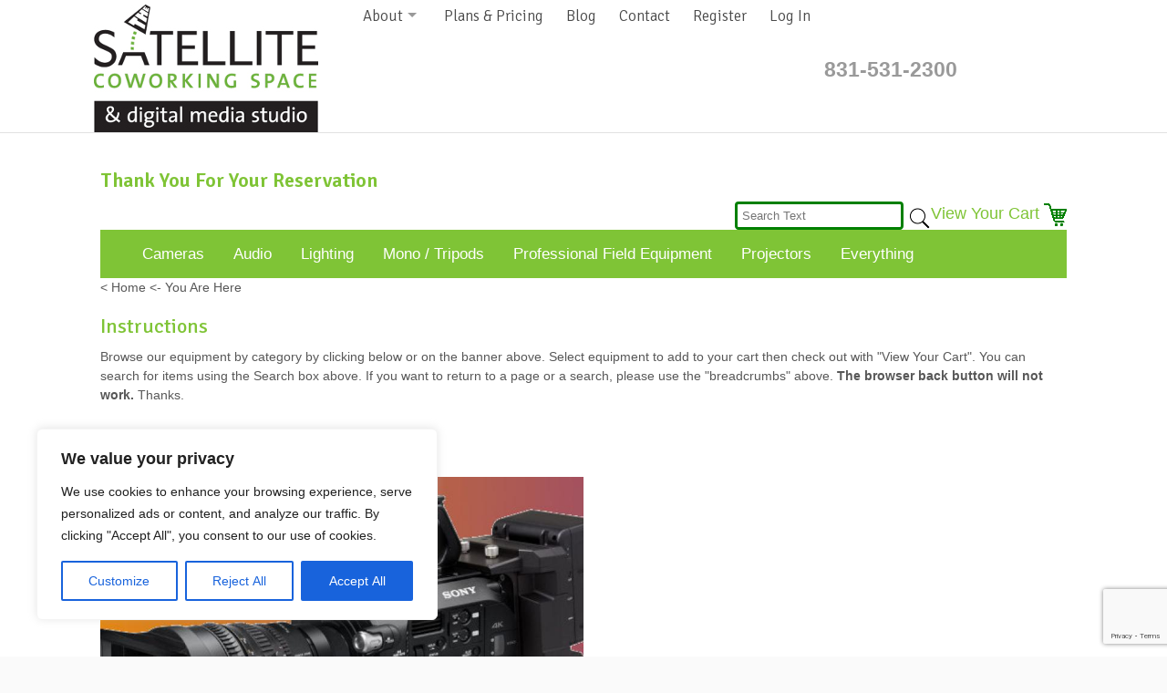

--- FILE ---
content_type: text/html; charset=utf-8
request_url: https://www.google.com/recaptcha/api2/anchor?ar=1&k=6Lc5_ZcUAAAAAJtAXIJxXWmDNWhvFZdtZwKbGsCT&co=aHR0cHM6Ly9zYXRlbGxpdGUuY29tbXVuaXR5dHYub3JnOjQ0Mw..&hl=en&v=PoyoqOPhxBO7pBk68S4YbpHZ&size=invisible&anchor-ms=20000&execute-ms=30000&cb=fkewp33vvhhl
body_size: 48972
content:
<!DOCTYPE HTML><html dir="ltr" lang="en"><head><meta http-equiv="Content-Type" content="text/html; charset=UTF-8">
<meta http-equiv="X-UA-Compatible" content="IE=edge">
<title>reCAPTCHA</title>
<style type="text/css">
/* cyrillic-ext */
@font-face {
  font-family: 'Roboto';
  font-style: normal;
  font-weight: 400;
  font-stretch: 100%;
  src: url(//fonts.gstatic.com/s/roboto/v48/KFO7CnqEu92Fr1ME7kSn66aGLdTylUAMa3GUBHMdazTgWw.woff2) format('woff2');
  unicode-range: U+0460-052F, U+1C80-1C8A, U+20B4, U+2DE0-2DFF, U+A640-A69F, U+FE2E-FE2F;
}
/* cyrillic */
@font-face {
  font-family: 'Roboto';
  font-style: normal;
  font-weight: 400;
  font-stretch: 100%;
  src: url(//fonts.gstatic.com/s/roboto/v48/KFO7CnqEu92Fr1ME7kSn66aGLdTylUAMa3iUBHMdazTgWw.woff2) format('woff2');
  unicode-range: U+0301, U+0400-045F, U+0490-0491, U+04B0-04B1, U+2116;
}
/* greek-ext */
@font-face {
  font-family: 'Roboto';
  font-style: normal;
  font-weight: 400;
  font-stretch: 100%;
  src: url(//fonts.gstatic.com/s/roboto/v48/KFO7CnqEu92Fr1ME7kSn66aGLdTylUAMa3CUBHMdazTgWw.woff2) format('woff2');
  unicode-range: U+1F00-1FFF;
}
/* greek */
@font-face {
  font-family: 'Roboto';
  font-style: normal;
  font-weight: 400;
  font-stretch: 100%;
  src: url(//fonts.gstatic.com/s/roboto/v48/KFO7CnqEu92Fr1ME7kSn66aGLdTylUAMa3-UBHMdazTgWw.woff2) format('woff2');
  unicode-range: U+0370-0377, U+037A-037F, U+0384-038A, U+038C, U+038E-03A1, U+03A3-03FF;
}
/* math */
@font-face {
  font-family: 'Roboto';
  font-style: normal;
  font-weight: 400;
  font-stretch: 100%;
  src: url(//fonts.gstatic.com/s/roboto/v48/KFO7CnqEu92Fr1ME7kSn66aGLdTylUAMawCUBHMdazTgWw.woff2) format('woff2');
  unicode-range: U+0302-0303, U+0305, U+0307-0308, U+0310, U+0312, U+0315, U+031A, U+0326-0327, U+032C, U+032F-0330, U+0332-0333, U+0338, U+033A, U+0346, U+034D, U+0391-03A1, U+03A3-03A9, U+03B1-03C9, U+03D1, U+03D5-03D6, U+03F0-03F1, U+03F4-03F5, U+2016-2017, U+2034-2038, U+203C, U+2040, U+2043, U+2047, U+2050, U+2057, U+205F, U+2070-2071, U+2074-208E, U+2090-209C, U+20D0-20DC, U+20E1, U+20E5-20EF, U+2100-2112, U+2114-2115, U+2117-2121, U+2123-214F, U+2190, U+2192, U+2194-21AE, U+21B0-21E5, U+21F1-21F2, U+21F4-2211, U+2213-2214, U+2216-22FF, U+2308-230B, U+2310, U+2319, U+231C-2321, U+2336-237A, U+237C, U+2395, U+239B-23B7, U+23D0, U+23DC-23E1, U+2474-2475, U+25AF, U+25B3, U+25B7, U+25BD, U+25C1, U+25CA, U+25CC, U+25FB, U+266D-266F, U+27C0-27FF, U+2900-2AFF, U+2B0E-2B11, U+2B30-2B4C, U+2BFE, U+3030, U+FF5B, U+FF5D, U+1D400-1D7FF, U+1EE00-1EEFF;
}
/* symbols */
@font-face {
  font-family: 'Roboto';
  font-style: normal;
  font-weight: 400;
  font-stretch: 100%;
  src: url(//fonts.gstatic.com/s/roboto/v48/KFO7CnqEu92Fr1ME7kSn66aGLdTylUAMaxKUBHMdazTgWw.woff2) format('woff2');
  unicode-range: U+0001-000C, U+000E-001F, U+007F-009F, U+20DD-20E0, U+20E2-20E4, U+2150-218F, U+2190, U+2192, U+2194-2199, U+21AF, U+21E6-21F0, U+21F3, U+2218-2219, U+2299, U+22C4-22C6, U+2300-243F, U+2440-244A, U+2460-24FF, U+25A0-27BF, U+2800-28FF, U+2921-2922, U+2981, U+29BF, U+29EB, U+2B00-2BFF, U+4DC0-4DFF, U+FFF9-FFFB, U+10140-1018E, U+10190-1019C, U+101A0, U+101D0-101FD, U+102E0-102FB, U+10E60-10E7E, U+1D2C0-1D2D3, U+1D2E0-1D37F, U+1F000-1F0FF, U+1F100-1F1AD, U+1F1E6-1F1FF, U+1F30D-1F30F, U+1F315, U+1F31C, U+1F31E, U+1F320-1F32C, U+1F336, U+1F378, U+1F37D, U+1F382, U+1F393-1F39F, U+1F3A7-1F3A8, U+1F3AC-1F3AF, U+1F3C2, U+1F3C4-1F3C6, U+1F3CA-1F3CE, U+1F3D4-1F3E0, U+1F3ED, U+1F3F1-1F3F3, U+1F3F5-1F3F7, U+1F408, U+1F415, U+1F41F, U+1F426, U+1F43F, U+1F441-1F442, U+1F444, U+1F446-1F449, U+1F44C-1F44E, U+1F453, U+1F46A, U+1F47D, U+1F4A3, U+1F4B0, U+1F4B3, U+1F4B9, U+1F4BB, U+1F4BF, U+1F4C8-1F4CB, U+1F4D6, U+1F4DA, U+1F4DF, U+1F4E3-1F4E6, U+1F4EA-1F4ED, U+1F4F7, U+1F4F9-1F4FB, U+1F4FD-1F4FE, U+1F503, U+1F507-1F50B, U+1F50D, U+1F512-1F513, U+1F53E-1F54A, U+1F54F-1F5FA, U+1F610, U+1F650-1F67F, U+1F687, U+1F68D, U+1F691, U+1F694, U+1F698, U+1F6AD, U+1F6B2, U+1F6B9-1F6BA, U+1F6BC, U+1F6C6-1F6CF, U+1F6D3-1F6D7, U+1F6E0-1F6EA, U+1F6F0-1F6F3, U+1F6F7-1F6FC, U+1F700-1F7FF, U+1F800-1F80B, U+1F810-1F847, U+1F850-1F859, U+1F860-1F887, U+1F890-1F8AD, U+1F8B0-1F8BB, U+1F8C0-1F8C1, U+1F900-1F90B, U+1F93B, U+1F946, U+1F984, U+1F996, U+1F9E9, U+1FA00-1FA6F, U+1FA70-1FA7C, U+1FA80-1FA89, U+1FA8F-1FAC6, U+1FACE-1FADC, U+1FADF-1FAE9, U+1FAF0-1FAF8, U+1FB00-1FBFF;
}
/* vietnamese */
@font-face {
  font-family: 'Roboto';
  font-style: normal;
  font-weight: 400;
  font-stretch: 100%;
  src: url(//fonts.gstatic.com/s/roboto/v48/KFO7CnqEu92Fr1ME7kSn66aGLdTylUAMa3OUBHMdazTgWw.woff2) format('woff2');
  unicode-range: U+0102-0103, U+0110-0111, U+0128-0129, U+0168-0169, U+01A0-01A1, U+01AF-01B0, U+0300-0301, U+0303-0304, U+0308-0309, U+0323, U+0329, U+1EA0-1EF9, U+20AB;
}
/* latin-ext */
@font-face {
  font-family: 'Roboto';
  font-style: normal;
  font-weight: 400;
  font-stretch: 100%;
  src: url(//fonts.gstatic.com/s/roboto/v48/KFO7CnqEu92Fr1ME7kSn66aGLdTylUAMa3KUBHMdazTgWw.woff2) format('woff2');
  unicode-range: U+0100-02BA, U+02BD-02C5, U+02C7-02CC, U+02CE-02D7, U+02DD-02FF, U+0304, U+0308, U+0329, U+1D00-1DBF, U+1E00-1E9F, U+1EF2-1EFF, U+2020, U+20A0-20AB, U+20AD-20C0, U+2113, U+2C60-2C7F, U+A720-A7FF;
}
/* latin */
@font-face {
  font-family: 'Roboto';
  font-style: normal;
  font-weight: 400;
  font-stretch: 100%;
  src: url(//fonts.gstatic.com/s/roboto/v48/KFO7CnqEu92Fr1ME7kSn66aGLdTylUAMa3yUBHMdazQ.woff2) format('woff2');
  unicode-range: U+0000-00FF, U+0131, U+0152-0153, U+02BB-02BC, U+02C6, U+02DA, U+02DC, U+0304, U+0308, U+0329, U+2000-206F, U+20AC, U+2122, U+2191, U+2193, U+2212, U+2215, U+FEFF, U+FFFD;
}
/* cyrillic-ext */
@font-face {
  font-family: 'Roboto';
  font-style: normal;
  font-weight: 500;
  font-stretch: 100%;
  src: url(//fonts.gstatic.com/s/roboto/v48/KFO7CnqEu92Fr1ME7kSn66aGLdTylUAMa3GUBHMdazTgWw.woff2) format('woff2');
  unicode-range: U+0460-052F, U+1C80-1C8A, U+20B4, U+2DE0-2DFF, U+A640-A69F, U+FE2E-FE2F;
}
/* cyrillic */
@font-face {
  font-family: 'Roboto';
  font-style: normal;
  font-weight: 500;
  font-stretch: 100%;
  src: url(//fonts.gstatic.com/s/roboto/v48/KFO7CnqEu92Fr1ME7kSn66aGLdTylUAMa3iUBHMdazTgWw.woff2) format('woff2');
  unicode-range: U+0301, U+0400-045F, U+0490-0491, U+04B0-04B1, U+2116;
}
/* greek-ext */
@font-face {
  font-family: 'Roboto';
  font-style: normal;
  font-weight: 500;
  font-stretch: 100%;
  src: url(//fonts.gstatic.com/s/roboto/v48/KFO7CnqEu92Fr1ME7kSn66aGLdTylUAMa3CUBHMdazTgWw.woff2) format('woff2');
  unicode-range: U+1F00-1FFF;
}
/* greek */
@font-face {
  font-family: 'Roboto';
  font-style: normal;
  font-weight: 500;
  font-stretch: 100%;
  src: url(//fonts.gstatic.com/s/roboto/v48/KFO7CnqEu92Fr1ME7kSn66aGLdTylUAMa3-UBHMdazTgWw.woff2) format('woff2');
  unicode-range: U+0370-0377, U+037A-037F, U+0384-038A, U+038C, U+038E-03A1, U+03A3-03FF;
}
/* math */
@font-face {
  font-family: 'Roboto';
  font-style: normal;
  font-weight: 500;
  font-stretch: 100%;
  src: url(//fonts.gstatic.com/s/roboto/v48/KFO7CnqEu92Fr1ME7kSn66aGLdTylUAMawCUBHMdazTgWw.woff2) format('woff2');
  unicode-range: U+0302-0303, U+0305, U+0307-0308, U+0310, U+0312, U+0315, U+031A, U+0326-0327, U+032C, U+032F-0330, U+0332-0333, U+0338, U+033A, U+0346, U+034D, U+0391-03A1, U+03A3-03A9, U+03B1-03C9, U+03D1, U+03D5-03D6, U+03F0-03F1, U+03F4-03F5, U+2016-2017, U+2034-2038, U+203C, U+2040, U+2043, U+2047, U+2050, U+2057, U+205F, U+2070-2071, U+2074-208E, U+2090-209C, U+20D0-20DC, U+20E1, U+20E5-20EF, U+2100-2112, U+2114-2115, U+2117-2121, U+2123-214F, U+2190, U+2192, U+2194-21AE, U+21B0-21E5, U+21F1-21F2, U+21F4-2211, U+2213-2214, U+2216-22FF, U+2308-230B, U+2310, U+2319, U+231C-2321, U+2336-237A, U+237C, U+2395, U+239B-23B7, U+23D0, U+23DC-23E1, U+2474-2475, U+25AF, U+25B3, U+25B7, U+25BD, U+25C1, U+25CA, U+25CC, U+25FB, U+266D-266F, U+27C0-27FF, U+2900-2AFF, U+2B0E-2B11, U+2B30-2B4C, U+2BFE, U+3030, U+FF5B, U+FF5D, U+1D400-1D7FF, U+1EE00-1EEFF;
}
/* symbols */
@font-face {
  font-family: 'Roboto';
  font-style: normal;
  font-weight: 500;
  font-stretch: 100%;
  src: url(//fonts.gstatic.com/s/roboto/v48/KFO7CnqEu92Fr1ME7kSn66aGLdTylUAMaxKUBHMdazTgWw.woff2) format('woff2');
  unicode-range: U+0001-000C, U+000E-001F, U+007F-009F, U+20DD-20E0, U+20E2-20E4, U+2150-218F, U+2190, U+2192, U+2194-2199, U+21AF, U+21E6-21F0, U+21F3, U+2218-2219, U+2299, U+22C4-22C6, U+2300-243F, U+2440-244A, U+2460-24FF, U+25A0-27BF, U+2800-28FF, U+2921-2922, U+2981, U+29BF, U+29EB, U+2B00-2BFF, U+4DC0-4DFF, U+FFF9-FFFB, U+10140-1018E, U+10190-1019C, U+101A0, U+101D0-101FD, U+102E0-102FB, U+10E60-10E7E, U+1D2C0-1D2D3, U+1D2E0-1D37F, U+1F000-1F0FF, U+1F100-1F1AD, U+1F1E6-1F1FF, U+1F30D-1F30F, U+1F315, U+1F31C, U+1F31E, U+1F320-1F32C, U+1F336, U+1F378, U+1F37D, U+1F382, U+1F393-1F39F, U+1F3A7-1F3A8, U+1F3AC-1F3AF, U+1F3C2, U+1F3C4-1F3C6, U+1F3CA-1F3CE, U+1F3D4-1F3E0, U+1F3ED, U+1F3F1-1F3F3, U+1F3F5-1F3F7, U+1F408, U+1F415, U+1F41F, U+1F426, U+1F43F, U+1F441-1F442, U+1F444, U+1F446-1F449, U+1F44C-1F44E, U+1F453, U+1F46A, U+1F47D, U+1F4A3, U+1F4B0, U+1F4B3, U+1F4B9, U+1F4BB, U+1F4BF, U+1F4C8-1F4CB, U+1F4D6, U+1F4DA, U+1F4DF, U+1F4E3-1F4E6, U+1F4EA-1F4ED, U+1F4F7, U+1F4F9-1F4FB, U+1F4FD-1F4FE, U+1F503, U+1F507-1F50B, U+1F50D, U+1F512-1F513, U+1F53E-1F54A, U+1F54F-1F5FA, U+1F610, U+1F650-1F67F, U+1F687, U+1F68D, U+1F691, U+1F694, U+1F698, U+1F6AD, U+1F6B2, U+1F6B9-1F6BA, U+1F6BC, U+1F6C6-1F6CF, U+1F6D3-1F6D7, U+1F6E0-1F6EA, U+1F6F0-1F6F3, U+1F6F7-1F6FC, U+1F700-1F7FF, U+1F800-1F80B, U+1F810-1F847, U+1F850-1F859, U+1F860-1F887, U+1F890-1F8AD, U+1F8B0-1F8BB, U+1F8C0-1F8C1, U+1F900-1F90B, U+1F93B, U+1F946, U+1F984, U+1F996, U+1F9E9, U+1FA00-1FA6F, U+1FA70-1FA7C, U+1FA80-1FA89, U+1FA8F-1FAC6, U+1FACE-1FADC, U+1FADF-1FAE9, U+1FAF0-1FAF8, U+1FB00-1FBFF;
}
/* vietnamese */
@font-face {
  font-family: 'Roboto';
  font-style: normal;
  font-weight: 500;
  font-stretch: 100%;
  src: url(//fonts.gstatic.com/s/roboto/v48/KFO7CnqEu92Fr1ME7kSn66aGLdTylUAMa3OUBHMdazTgWw.woff2) format('woff2');
  unicode-range: U+0102-0103, U+0110-0111, U+0128-0129, U+0168-0169, U+01A0-01A1, U+01AF-01B0, U+0300-0301, U+0303-0304, U+0308-0309, U+0323, U+0329, U+1EA0-1EF9, U+20AB;
}
/* latin-ext */
@font-face {
  font-family: 'Roboto';
  font-style: normal;
  font-weight: 500;
  font-stretch: 100%;
  src: url(//fonts.gstatic.com/s/roboto/v48/KFO7CnqEu92Fr1ME7kSn66aGLdTylUAMa3KUBHMdazTgWw.woff2) format('woff2');
  unicode-range: U+0100-02BA, U+02BD-02C5, U+02C7-02CC, U+02CE-02D7, U+02DD-02FF, U+0304, U+0308, U+0329, U+1D00-1DBF, U+1E00-1E9F, U+1EF2-1EFF, U+2020, U+20A0-20AB, U+20AD-20C0, U+2113, U+2C60-2C7F, U+A720-A7FF;
}
/* latin */
@font-face {
  font-family: 'Roboto';
  font-style: normal;
  font-weight: 500;
  font-stretch: 100%;
  src: url(//fonts.gstatic.com/s/roboto/v48/KFO7CnqEu92Fr1ME7kSn66aGLdTylUAMa3yUBHMdazQ.woff2) format('woff2');
  unicode-range: U+0000-00FF, U+0131, U+0152-0153, U+02BB-02BC, U+02C6, U+02DA, U+02DC, U+0304, U+0308, U+0329, U+2000-206F, U+20AC, U+2122, U+2191, U+2193, U+2212, U+2215, U+FEFF, U+FFFD;
}
/* cyrillic-ext */
@font-face {
  font-family: 'Roboto';
  font-style: normal;
  font-weight: 900;
  font-stretch: 100%;
  src: url(//fonts.gstatic.com/s/roboto/v48/KFO7CnqEu92Fr1ME7kSn66aGLdTylUAMa3GUBHMdazTgWw.woff2) format('woff2');
  unicode-range: U+0460-052F, U+1C80-1C8A, U+20B4, U+2DE0-2DFF, U+A640-A69F, U+FE2E-FE2F;
}
/* cyrillic */
@font-face {
  font-family: 'Roboto';
  font-style: normal;
  font-weight: 900;
  font-stretch: 100%;
  src: url(//fonts.gstatic.com/s/roboto/v48/KFO7CnqEu92Fr1ME7kSn66aGLdTylUAMa3iUBHMdazTgWw.woff2) format('woff2');
  unicode-range: U+0301, U+0400-045F, U+0490-0491, U+04B0-04B1, U+2116;
}
/* greek-ext */
@font-face {
  font-family: 'Roboto';
  font-style: normal;
  font-weight: 900;
  font-stretch: 100%;
  src: url(//fonts.gstatic.com/s/roboto/v48/KFO7CnqEu92Fr1ME7kSn66aGLdTylUAMa3CUBHMdazTgWw.woff2) format('woff2');
  unicode-range: U+1F00-1FFF;
}
/* greek */
@font-face {
  font-family: 'Roboto';
  font-style: normal;
  font-weight: 900;
  font-stretch: 100%;
  src: url(//fonts.gstatic.com/s/roboto/v48/KFO7CnqEu92Fr1ME7kSn66aGLdTylUAMa3-UBHMdazTgWw.woff2) format('woff2');
  unicode-range: U+0370-0377, U+037A-037F, U+0384-038A, U+038C, U+038E-03A1, U+03A3-03FF;
}
/* math */
@font-face {
  font-family: 'Roboto';
  font-style: normal;
  font-weight: 900;
  font-stretch: 100%;
  src: url(//fonts.gstatic.com/s/roboto/v48/KFO7CnqEu92Fr1ME7kSn66aGLdTylUAMawCUBHMdazTgWw.woff2) format('woff2');
  unicode-range: U+0302-0303, U+0305, U+0307-0308, U+0310, U+0312, U+0315, U+031A, U+0326-0327, U+032C, U+032F-0330, U+0332-0333, U+0338, U+033A, U+0346, U+034D, U+0391-03A1, U+03A3-03A9, U+03B1-03C9, U+03D1, U+03D5-03D6, U+03F0-03F1, U+03F4-03F5, U+2016-2017, U+2034-2038, U+203C, U+2040, U+2043, U+2047, U+2050, U+2057, U+205F, U+2070-2071, U+2074-208E, U+2090-209C, U+20D0-20DC, U+20E1, U+20E5-20EF, U+2100-2112, U+2114-2115, U+2117-2121, U+2123-214F, U+2190, U+2192, U+2194-21AE, U+21B0-21E5, U+21F1-21F2, U+21F4-2211, U+2213-2214, U+2216-22FF, U+2308-230B, U+2310, U+2319, U+231C-2321, U+2336-237A, U+237C, U+2395, U+239B-23B7, U+23D0, U+23DC-23E1, U+2474-2475, U+25AF, U+25B3, U+25B7, U+25BD, U+25C1, U+25CA, U+25CC, U+25FB, U+266D-266F, U+27C0-27FF, U+2900-2AFF, U+2B0E-2B11, U+2B30-2B4C, U+2BFE, U+3030, U+FF5B, U+FF5D, U+1D400-1D7FF, U+1EE00-1EEFF;
}
/* symbols */
@font-face {
  font-family: 'Roboto';
  font-style: normal;
  font-weight: 900;
  font-stretch: 100%;
  src: url(//fonts.gstatic.com/s/roboto/v48/KFO7CnqEu92Fr1ME7kSn66aGLdTylUAMaxKUBHMdazTgWw.woff2) format('woff2');
  unicode-range: U+0001-000C, U+000E-001F, U+007F-009F, U+20DD-20E0, U+20E2-20E4, U+2150-218F, U+2190, U+2192, U+2194-2199, U+21AF, U+21E6-21F0, U+21F3, U+2218-2219, U+2299, U+22C4-22C6, U+2300-243F, U+2440-244A, U+2460-24FF, U+25A0-27BF, U+2800-28FF, U+2921-2922, U+2981, U+29BF, U+29EB, U+2B00-2BFF, U+4DC0-4DFF, U+FFF9-FFFB, U+10140-1018E, U+10190-1019C, U+101A0, U+101D0-101FD, U+102E0-102FB, U+10E60-10E7E, U+1D2C0-1D2D3, U+1D2E0-1D37F, U+1F000-1F0FF, U+1F100-1F1AD, U+1F1E6-1F1FF, U+1F30D-1F30F, U+1F315, U+1F31C, U+1F31E, U+1F320-1F32C, U+1F336, U+1F378, U+1F37D, U+1F382, U+1F393-1F39F, U+1F3A7-1F3A8, U+1F3AC-1F3AF, U+1F3C2, U+1F3C4-1F3C6, U+1F3CA-1F3CE, U+1F3D4-1F3E0, U+1F3ED, U+1F3F1-1F3F3, U+1F3F5-1F3F7, U+1F408, U+1F415, U+1F41F, U+1F426, U+1F43F, U+1F441-1F442, U+1F444, U+1F446-1F449, U+1F44C-1F44E, U+1F453, U+1F46A, U+1F47D, U+1F4A3, U+1F4B0, U+1F4B3, U+1F4B9, U+1F4BB, U+1F4BF, U+1F4C8-1F4CB, U+1F4D6, U+1F4DA, U+1F4DF, U+1F4E3-1F4E6, U+1F4EA-1F4ED, U+1F4F7, U+1F4F9-1F4FB, U+1F4FD-1F4FE, U+1F503, U+1F507-1F50B, U+1F50D, U+1F512-1F513, U+1F53E-1F54A, U+1F54F-1F5FA, U+1F610, U+1F650-1F67F, U+1F687, U+1F68D, U+1F691, U+1F694, U+1F698, U+1F6AD, U+1F6B2, U+1F6B9-1F6BA, U+1F6BC, U+1F6C6-1F6CF, U+1F6D3-1F6D7, U+1F6E0-1F6EA, U+1F6F0-1F6F3, U+1F6F7-1F6FC, U+1F700-1F7FF, U+1F800-1F80B, U+1F810-1F847, U+1F850-1F859, U+1F860-1F887, U+1F890-1F8AD, U+1F8B0-1F8BB, U+1F8C0-1F8C1, U+1F900-1F90B, U+1F93B, U+1F946, U+1F984, U+1F996, U+1F9E9, U+1FA00-1FA6F, U+1FA70-1FA7C, U+1FA80-1FA89, U+1FA8F-1FAC6, U+1FACE-1FADC, U+1FADF-1FAE9, U+1FAF0-1FAF8, U+1FB00-1FBFF;
}
/* vietnamese */
@font-face {
  font-family: 'Roboto';
  font-style: normal;
  font-weight: 900;
  font-stretch: 100%;
  src: url(//fonts.gstatic.com/s/roboto/v48/KFO7CnqEu92Fr1ME7kSn66aGLdTylUAMa3OUBHMdazTgWw.woff2) format('woff2');
  unicode-range: U+0102-0103, U+0110-0111, U+0128-0129, U+0168-0169, U+01A0-01A1, U+01AF-01B0, U+0300-0301, U+0303-0304, U+0308-0309, U+0323, U+0329, U+1EA0-1EF9, U+20AB;
}
/* latin-ext */
@font-face {
  font-family: 'Roboto';
  font-style: normal;
  font-weight: 900;
  font-stretch: 100%;
  src: url(//fonts.gstatic.com/s/roboto/v48/KFO7CnqEu92Fr1ME7kSn66aGLdTylUAMa3KUBHMdazTgWw.woff2) format('woff2');
  unicode-range: U+0100-02BA, U+02BD-02C5, U+02C7-02CC, U+02CE-02D7, U+02DD-02FF, U+0304, U+0308, U+0329, U+1D00-1DBF, U+1E00-1E9F, U+1EF2-1EFF, U+2020, U+20A0-20AB, U+20AD-20C0, U+2113, U+2C60-2C7F, U+A720-A7FF;
}
/* latin */
@font-face {
  font-family: 'Roboto';
  font-style: normal;
  font-weight: 900;
  font-stretch: 100%;
  src: url(//fonts.gstatic.com/s/roboto/v48/KFO7CnqEu92Fr1ME7kSn66aGLdTylUAMa3yUBHMdazQ.woff2) format('woff2');
  unicode-range: U+0000-00FF, U+0131, U+0152-0153, U+02BB-02BC, U+02C6, U+02DA, U+02DC, U+0304, U+0308, U+0329, U+2000-206F, U+20AC, U+2122, U+2191, U+2193, U+2212, U+2215, U+FEFF, U+FFFD;
}

</style>
<link rel="stylesheet" type="text/css" href="https://www.gstatic.com/recaptcha/releases/PoyoqOPhxBO7pBk68S4YbpHZ/styles__ltr.css">
<script nonce="jIKEoRZOmkjYHHUieQ3a_w" type="text/javascript">window['__recaptcha_api'] = 'https://www.google.com/recaptcha/api2/';</script>
<script type="text/javascript" src="https://www.gstatic.com/recaptcha/releases/PoyoqOPhxBO7pBk68S4YbpHZ/recaptcha__en.js" nonce="jIKEoRZOmkjYHHUieQ3a_w">
      
    </script></head>
<body><div id="rc-anchor-alert" class="rc-anchor-alert"></div>
<input type="hidden" id="recaptcha-token" value="[base64]">
<script type="text/javascript" nonce="jIKEoRZOmkjYHHUieQ3a_w">
      recaptcha.anchor.Main.init("[\x22ainput\x22,[\x22bgdata\x22,\x22\x22,\[base64]/[base64]/[base64]/[base64]/[base64]/[base64]/[base64]/[base64]/[base64]/[base64]\\u003d\x22,\[base64]\\u003d\x22,\x22w44tw4/CmcK1wrcew5/[base64]/Cl8O7A8KFw7J7R8KJwq9BesKBwqQ1REfDk8OCw4vCo8OHw4A+XT1awpnDiHUeSXLCnDM6wpt/wr7DvHpHwq0wERxww6c0wpzDi8Kgw5PDvi52wp4WF8KQw7UZCMKywrDCnsKWecKsw50vSFcow67DpsOnUCrDn8Kiw4t8w7nDkmU8wrFFT8KzwrLCtcKDHcKGFA7CtRVvanrCksKrLV7DmUTDjsK0wr/[base64]/wq/[base64]/CnMK8X2fDlQ3DhXnCn04dw45CWC/Cm8OjbcKdw5rCvsKRw4XCg0IbNMKmTxXDscK1w7/[base64]/[base64]/CqBnDi11twrM5w44wAV0kFSrDnxzDvMO6JsOdU0TDrcKzw7BtPCZNw6fClMKnYw7DtAZGw7bDn8KwwoTCj8KsdMK1UW5VZDB+wrwMwqZQw5YqwoDCqH/[base64]/CsyQNXsKedMKfw4kPDizDq8O9wo40O8KyY8OBKkDDq8Ohw5pQIHh9Xx/CrQvDncKAIDTDgV5Yw6LCrzvDtQ7DlMK9IGTDnkzClcKfcUUUwogmw58BNsOGOHR8w7/ClVLCssK9H3/CsE/Csh14wqzDt2HCl8Omw5vCqz1dYMK4SsK1w5NiT8Kjw7IdS8KywrfCuwV3SyMhWVzDthZGwpkQYX8mdQYxw6InwrHCrTlFPcKETDPDkC/CsALDq8OITcOvw6pDdQQfw74/H0lqRMKhCGsRwpHCth1nwrQwbMKJEXA1D8OpwqLDh8OxwpzDm8OKMsOYwo0mUMKVw4zDi8OMwprDgBgUWAfDjUAiwprDjlXDpyl0wocvL8ODwrjDkMOfw6zCssOSE1zDiyMgw6/[base64]/DrcK5woPDqcKFwoJ9EBHCpcKqEVwzwpPDkMKoDxkGD8OtwrXCuDjDpsOpcHAOwp/CrMKHEMOOdWLCqcOxw5jDssKGw4XDq0R9w5FFcj97w75hb2IPG1DDq8OlCXLChnHCqXHClsObOkHCs8KwEB3CvknCrVR0G8OXwo7Cm2DDn1AXImzDhU/DjsKowrETBU4lTMOBcsKYwqfCgMOlHxPDmhDDkcOEJ8O+wrvDtsKhUkHDu0fCkC9cwqzCj8OyMsONUR9ORkrClMKLEcOaI8K5DHTCo8KIbMKdRS7DuwvCssO5OcKYwo4owq/ChcO+wrfDnA4oYkTCqFUnwoPCp8Kha8KxwrLDhj7CgMKqwpvDpsKMIUDCr8OIH0cmw7coB2TDoMOCw6PDqsOebVNjw4Imw5bDgANLw4IpVx7CiyRCw5LDmlLDhz7DtMK3cBLDssOdwr7Dm8Kew6gLGy4Qw6kpPMOYVsOwIGvCkcK7woXCiMOqG8OuwqApL8Ovwq/ChcOpw5BAC8KqX8K5dTHCvMOTwpkCwpdGwqPDp2TClsOew4/ChhDDo8KPwpjDv8KTEsOaVkhiw4zCgFQMRsKUwo3Dp8Kcw7PCi8KpbsOyw4fDkMKXIcOdwprDl8KVwqzDq3w3BForw5/CjyTCkXkLw4UELWtSwqoGc8OewrI2wonDqcKcOMKVNnldfEvCpcOWHz5ICcO3wqptDcOow6/Dr3ETfcKsFcO5w5jDsAjDusOww5V5J8Kbw5/DuClOwo/Ct8K2wro1AQVmX8O2SCTCrnkKwr55w47Coy3Chw3DusK1w7oNwq/DljPCkMOXw7HCmyfDmcK7dsOow5MpRXLDq8KNYToOwpNdw5TDhsKIw6zDu8OQS8OiwppTThDDgsOiccKGesO4UMOSwrvDnQHClcKdwq3CgQdmcmslw6Foaw3CgsKnKUhzB11Aw6hXw5zCusOQBwPCl8OVEkTDrsKFw5XCjX/Dt8OrZsOYK8KTwp9twokNw7vDqTzCsFvCqsKMw7VPRnR7H8OSwoLDgnLDqcKoJBHDm3sYwrTClcOrwqMAwrPChMOnwoHDq0/[base64]/Dvz/[base64]/Dt0DCq8KhSMOZEsOzw6zDl8KKE8KSw4B8w4bDlTbCnsKBLRRdVhoBwoVpGwcmwodbwqNCX8KeMcOZw7I8FFLDkDLDoF/CocOmw6VUYjBzwo3DqMK7FcO2PMKOw5PCncKHaXBWLAnCgnTClMKfTsOraMKUIkzCgsKkYsO1e8KbJ8OOw7nDqw/Do0UBTsOKwq3CkD/[base64]/Co8O+J3MSeWBHHW5+VmbDliA0D8OYDMOywqbDrMOEWx9qf8OkGD8QZsKUw7nCtCREwpZkTBTCvEJ3dnrCmsOLw4fDo8K+AAvCgmxDPATDmmvDgsKFJHHChU8Iwo/CqMKSw7fDiiTDnGIow6PCiMO3wrI7w7rCmMO+fsOGPsKgw4XCkMOlMjE1PXLCqsO4HsOFwpsgCsKoAW3DtsOgB8KiHA3Di0/DgsOTw4XClkjCrsOqAcOEw5fCiBA6LTnClwQIwp3Cr8K0T8KEFsKRIMKIw7HDokTCscOOwrLCrsK4Ij1Gw7TDnsOuwqvCg0cMSsOjwrLCtEhBw7/[base64]/w4I0woIHc8KTW8OvQsOpUXZaUcKqbxTDlMOMfsKLfAN6w4vDgsOsw6fDvsKsBlUmw7M6DTbDhG/DnMOTK8KUwqDDiDTDn8Oqw6R5w6IRwodLwroXwrTCghUnw6M/QQVXwrnDgsKLw7vCmcKBwpDDnsKFw58RTFshU8Kpw5IUcGVfMBZZP3zDhsKMwopCAsK9w7poYcKFWUrCsQXDtMK3wpnCp1YYw5LCugFFKcKhw73DlkMBMcOEXFnDsMKWw7nDl8OhaMOcJMOfw4TDixbCsQ1aNAvDkMK/D8KSwpfCp2nDicK9w5VBw6nCsUfClE7CuMOSasOYw4oUTMOPw5DDv8KNw41Zw7fDpUPCnDtCbRAYE1w9bcOMd2LDkBnDq8OMw7rDsMOsw6APw4rCmyRRwot6wpbDg8K2ajglMMK6Y8O4YMOowrzDi8Oiw77CjnfDriYmKsOYUMKQbcKyK8Oiw4/Do3tOwqjCoWA7wqcXw6wewoHCgcKywqbCnl7CrVbChMOOGS3Dj3/CncOKJk97w6x/w5TDvMOSwplfHT7DtcOZGU8nCEEkCsOUwrZYw7tULz5Cw5RcwoXCjMOuw5jDjcOEwoBobcKgwpRfw7DDrsOow6FiGcOUSDDCiMODwolDCcKEw43CgcOWWcKew656w5RJw691wprDksKQw4Evw4nCiXTCik06w4jDinrCtBpHfHXCnlHDocOQwpLCmW/CgcO9w5PDtALDrsOjP8KRwozCksOBO0tGwp3CpcOpQkHCn196w5bCpFAGwq1QCUnDsUVsw7sXSwHDugvCu2vDslswN3kdRcOvw7leX8K7MSfCusOSwo/[base64]/Cl2w8wrzDrD90OkfDqcOTw6J7w55lJGbCgGxGw4vCkXglHUPDl8OdwqLDkzBNfsOdw7Axw6TCsMKjwqHDusOMP8KKwqQ6dcOwX8KsasOHIVYHwqHDn8KJYcKgXzdDCcOWOA7Dj8Klw70bQ33Dp2HCk3LClsOiw4/[base64]/DqcOFwoYmw5lzQzrDlMOTaAHCljETwp/ChcOzQMKnwonDgGQww5TCksK6IsOBccO1wqQjd1fCpytocFZEw4PCgBAXfcKtw6rCjmXDhsOzwpdpF0fCnjzCnMOpwpgtFVJVw5INSGXCu0/ChsOOVDgWwofCvUo7ZwIjLHFhGBbDsi48w7oww7pYHsKZw5gpV8OEQMKrwq9mw5MxXAhiwr/Dv0Znw6hoAsOfwoc/woTDnVjCujMAWcONw59IwroRXsK4w7zDiinDiVXDgsKIw73DuE5PQD1RwqnDtkYIw7bCnxHCm1TClX4gwqdbWMKfw50jw4Frw48lEMKJwpHChsK2w6RHSQTDtsO0OmkkKcKYTcK5K1zDoMKiOsOQAzJpIsKWXz/Dg8ODwoPDk8K1DgLDp8Orw4rDo8K3Ik8Cwq7Cp0PDgVw3woUHPsKuw6kVw60QGMKwwozCgwTCrR45wpvCj8KoBgvDk8ORwpZyDsKlRx/Do3/CtsOnw6XDrmvCt8KqVFfDgzLDuU5JasKswr5Ww441wq0uwo16w6s7PHA3XVxXXcKcw47DqMOoc0rCtkzCi8OYw6cvw6PCicO1ci/[base64]/DqhfCkxULRxFZw4JUwo0qVMOrw6DCk8OpZEgHwqN8BBXCmcOowpoewodAwqTCqXHDtcK0MVrChzVyEcOEWgXCgQszYMK+w7dkaFx1VsOpwrxXDcKYN8OBB2MYLnDCusK/ScObd2vCgcOzMxDCqybCkzcCw67DskEjZsOjw5LDhXJcCBFiwqrDnsOwPlZvGcOsAMKzw4/[base64]/[base64]/B33DtsOONMKMB8K7fHMGwpnDrVJZJBXCnw5rJsK5UAd1wojDscKAHnPDvcKVOsKCw6TCucOHNcOOw7M/wo3DlcK6LMOVwonCjcKaWsO7A3jCkW/Cux5jCcKTw5HDi8OCw4FowpgmF8Kaw7BNGm/ChwtqJcOPGsOBVhJMw69qXsO3ZcK9wo/CisKXwpp5SgDCs8Orw77CmRfDpDjDuMOrDMKgw7jDi3vDg0LDhXXChFohwrNTZMO5w6TDqMOSwpw+wo/DkMODcipUw4JpVcOfUTsFwoMYwrrCpHBbWm3CpQ/CiMKQw6JLX8Ozwps2w6UEw6fDm8KNc35awrHCh1oeasKzCMKsLMOAw4XChVQmVsK7wqfCusKqF1IswofCr8O4wqNqVcO9w5HCiDMkb1jDlUvDn8Opw5NuwpXDksKhw7TDuBjCohjCoDTCkcKcwotyw6duBMOLwqxKaTgDfsKYDF9jK8KEwqBLw6vCjFTDk1PDsF/DicO7wr3CpjnDk8K+wp/Cj2DDp8ODwoPCgxkmwpIgw69bw5gSTncSEcK5w6w2w6fDrMOgwq3Di8KPby/[base64]/CpEQqECrCrwEcw77CtDRywpDClcO2cGDCm8OGw4PDmwd6MU8xw6RHFWDDgmU4wozCisKmwqrDg0nCocKDVTPCpUzCnwp0Ljsuw4IpQsOtccKTw4nDnyzDlG3DjHpFdX4ew6UcGMKOwoFkw7NjYQ1NK8O8UHTCnsO3cnMHwq/DnknCsm/DkyvCkWJeXDJHwqsXw4LDoCTDuU3DnsO6w6ALw4jCtGgSOjZNwrnCj3UHJhs1QyDDlsODwo5Mw6kWwppNLsK/f8KZw4Qrw5c/bV/CqMKrw6xmwqPDhxlow4AoVMK+wp3DhsKxP8OmPXHDnMOUw4vDvXo8VTMDw40rF8KJQsK4UxfCjcOWwrfDmMOlJsOmL0cWOklfw5DDryMewp3DqF7CgXY0wr/[base64]/wpQJWsOIXcK/DgDDpsK+wpAdwpTCuxvCoE7Dl8Knwo9yw6oZGMONwonDkcODB8KRYsOuwrXDiG0Ew6d6bhlywpgewqwswokUZiEWwrbCsSYwZ8KOwottw5fDiSPClz5tU1PChV/CssO7wrx2wofCvBnDtcObwoXChcOPSAhzwoLCi8OxdsOpw53DkzvCpWnCrMK5wojDqcKTFVnDs1vCgQ7DpsKmM8KCZX5XJgYbwozCsBFew6DDscKMTsOsw4TCrH9hw6RPTsK3wrdcBQlWJwbCpmXCh2kyQcOEw7ReFMOEwosvRT/Cqm0Lw6zDv8KJOsKeTsKXL8OdwoPChMKkw4Z3wp9Pe8Oqd0vDtnBqw7rDuhzDrAwrw5EGBMO4woJiwoDDpsK6wo9BTToUwqPCjcO6dy/Cq8KBHMOaw6oWw4NJPcOiG8KiEcKxw6EpdMOJDi3CllgAQkw2w5rDp3wmwqrDucK2asK4bsOUwo3DmMKlaDfDvsK8G3ExwoLCkMOgA8OeK3nDtcOMAiHDvMOCwplnw5AxwpvDncKJA2JdDMK7cHXCpzRMB8KlTU3Cj8KAwrN6XDzChU/CtFPDuCfDjjNzw4lGw7rDsHzCq1EcNMOaQ304w4nCjMOtEkrCo2/CucOWw5NewpY7w4xZWQDCnWfClsKPw4MnwpI/am56wpQfOcK8cMO3esOuwrVgw4DDsxYUw47DjMO0HkPChcKOw71iw6TCvsKBEsOXeH/[base64]/[base64]/[base64]/QWTDicOYRMKjw6PCgMOXTsKiYhjDk17CrQQnwrPCnsOKeDbCjMOnZMKewrB2w67DtgNLwpx8E04nwojDn2TCicOnEMO9w4zDncOEworCqh3Cm8KoWMO2w6cwwqrDkcORwozCmcKiM8KxXWMvRcKcAxPDhTXDl8KeNcO2wp/DmsOxOh0swprDl8OPwrMxw7nCoQDDhsO1w5bDq8O6w7HCgcOLw60RMx5eHSHDs14Fw6IIwrJhC3p0O1bDgMO5w43CuHHCksOoMhHCtUXCvsKiB8OWEn7CocOjAMKMwoxjNA9hH8OiwpZUw6jDtwgtwpjDs8K3P8Ksw7Qkw61HYsOHCT3DiMKjA8KsZTZnwo/DssODdsKOwq8Fwox8Lyhfw4bCuzJAcMOaAcKNLTJmw74Lwr7Di8OcCcOfw7pvG8ODE8KEchh4wrDChMKCI8KIF8KQT8O8TsOIa8KDGW4YHsKAwrsaw6zCg8KHw5NwIRPCjcOOw67Cggp5LzkJwo7CnkQpw57DtHbDtsKawoYGKD/[base64]/CpCsWbMOKw7Nve8Kbw6RFVgdQwp9Jw5DDlhNLfsOiw5HDsMObDMOzw7NCwoM3w7xuw6AhdSdMw5TCmsOtUQHCuzo8DMOLKMO5EsKmw5QJV0DCmMOIwp/DrMKkw5jDpiDDqSjDlyPDqW/Cp0fCnMOdwpHDn13CmGRPYMKVwrXCj0LCrkLCpUE/w7Eww6XDpsKOw5TDsjspCcOrw5PDg8OjV8OFwpzDrsKmw6LCtQUOw6Vlwqo8w7l5wqHCghFxw55fFFrDhsOqMC/[base64]/CcKGw6jDvGBlEU3DtxzCgmBSw67ChzgXbsKTFBbChkvCshsJeGjDtMKWw4ddT8OoF8KewowkwrdKwq1nVTt+wr7Ck8KGwqjCl0towp/DtWpSNh5nE8OWworCsD/CrzQQw67DqhgBQXEMPMOKCFnCtcKYwqTDvcKLUV7DsGJYFsKNwph/WG7CrMKzwoFPe0QxfsOQw4TDtQDDkMOZwqciQB3Cq2RTw6JVwrtGKcOnMiHDm13DsMOFw6Q5w5p3RzPDrMKIRVbDpcOAw5jCrsKuewU9FsKQwoLDo0w3RmMRwo8kAU7DoF/CqDpRfcOmw7oJw6HCoi7DjnTClGbDp0bDjXTDosKfXMOPfho8wpMcETA6w5Vvw7BSF8OQa1ZxTHEkGBcqwrLCnUbDuijCpsOWw5QPwqQWw7LDq8Khw61jUsKKwqPCtMOQRA7DmWzDhcKTwpVvwqZRw6VsE17CiTNmwqMmWSHCnsOPWMOqAW/CmEoSGMKJwoAZRzwKRsOiwpXCkjlvw5XDisKWw4bCmsOoEy5wWMK/w7PCkcOkWAfCrcOuw7rCmzHChcKswrHCpMKNwrFLNCnDosKYRsOhdBfCjcK8wrTDmBwXwoDDpHIhwqHCrAYrwp7CvsKrwqdxw7oYwovCl8KCQcOnwp7DlDAjw78Ywrdgw6jCrcK5wpcxw4BpJ8ONOiLDp0zDv8Olw6Maw6Yfw7o/w5oXLjtbDsOpLsKEwoRbO2fDsGvDt8O3SzkbKsK2X1hzw5gJw5XCjMOqw5XCn8KVV8K/MMKECi7DiMKXKsKGw57CqMOwPMKowpTCt1nCoHHDjUTDiCkqOcKUIcOidR/DnMKdZHIOw5/CnRzCqX0uwqfDvcKWw4QGwonCr8OeOcKQPsKABsKAwr4DFwvCi0gaWy7Cv8OEdDMEJ8KVwodVwqswVMOgw7QUw6l0wppcXsOaEcO/w71BdzN5w6hBwrTCm8OIMMOWRR3CkMOKw7lxw5HDpcKPHcO5w4nDv8OIwrgow7PCp8ORP1LDtkIswqnDhcOpSXRvUcOuAEHDl8K9wqE4w4XDjcOawpw4wqTDo218w592woITwp44VW/CuEnCsj3CimvCv8O2YlDCqmFqecKZfGbDncOcw6BTXxdPJipBAsOawqPCu8OCb0rDjxg9EFUyWGPDtwF2QCQdfRMud8KPbWbDncOLc8KUwr3Dk8O6XnYhV2bCncO/Z8Ogw5fDrU3DsGHDosOIw47CuwlPJMK/wrLClCvCtkLCiMKTwqDDpsOqYRR1E1bDkHQWbBFFKsOpwpLCsmxtS1B8YQ3CiMK+bsOZTMO2McKsIcOCwrtiGxTDh8OOU0HDmcK7w4gTccOrw410wr3ConZKwq7DhE80EsOAY8OWRMOmb3XCk0/[base64]/CqVM6RsKkw43CsURhwqXCs0F4T2PCtG7Dsg1nw61lKMOmbg9yw5ECUDBzw6TClBbDg8Oew75yKcOXLMO6C8Kjw4USGsKIw57DpMOnYcKsw4bCssOSH3DDrMKew4ASOXrCkB/CuApYMsKhAW8awobCi2bCqMKmSlrCg0Zcw65PwqrDpcK5wpHCosKcLyzCs1nCtsKAw6vClMOgY8OewrgnwprCu8KHAno6URJOC8ONwonDlnHChHTClj8+wqEuwrLDmcOYKMOIDSnDjQgdX8Osw5fDt0J8GVIvwoPDiA59w6YTR3/DvA/CoUY5OsOAw6XDmsKow7gVHlrDo8OfwpHDj8O4EMOON8K8W8K9wpDDhVrDvmfDtsOBHcOdOh/Ci3RzFMKJwqUYHcO9wq5sGsKyw4oOwqhUEMODwqHDv8KEChgtw7/Cl8K+ADPDklDCp8ORLQrDhCpOGlZ3w6vCsUHDgybDmR0XVXfDnDHCvGwRfD4Lw6HDssOGSlPDhgR1Dw1TWMOjwqnCs2lkw5t1wqsvw5wHwq/Cr8KVFy7DmcKGwowFwpPDtUsJw7xWAwgpVAzCijLCv3wcw4c1VMObBxcmw4fCh8OOwqvDgAsYCMO7wqpLQGcnwqXCpsKewq/Dn8OnwpnCpMKiw4fDlcKgDTFvwr3Dii5RKhvCvMOFDsOlwoTDocO/w6ZAw6/Co8K2w6LCjsKSDn/[base64]/dwzDs8KbdcKnw4Vuw6ZgJ8KNw5/CscObwrXDlAnDvMKtw43CscOpfVHCsDIVfMOKwpvDoMK2wppTJwU+PTLCvSN8wq/CkkYtw7XCicO0w5rCksOcwqzDlkXDisKlw7XDuD7DqALCisKzU1FtwqU+VjXCnsK9w5DCnnbCmWvDlMOYZj5QwqIRw68OYTxJW2wmfxFQDsKIP8O8V8K5wqzCsTzCh8OJw7xfMzhyPG7CiFAlw7/[base64]/C8O+w4YNYlMHAAZHw5JhdgHCgyMOw7jDkMOUXiYiMcKWH8OxSQ5NwrbDundVZz9XM8KzwrDDijAiwpZDw5lER3nDlFfDqsK8P8KgwoDCgsOkwpfDgsKaByXCsMOzZy/CmcK/[base64]/Cr8OBwpvCs8KMSkEgwpfCvMKpVRnDocO8w6tWw6fCv8KBw75JcVHDjcKOIAnCg8KNwrBYVhVSw7VoFcORw6XCvcOXKVs0wo4veMOiwr53WD1Bw7p/X03DtMKhWAHDgl0TcsOTwpfCicO8w5zDlsOUw6Npw6TDnMKWwolqw7vCr8OywozCmcOjWjEhw7XCn8O3w7bDhicIFwZzwo3DosOUHi3DoFTDlsONYX/[base64]/ChwbCucK7FjfDs8KyL2BRfEFLIMKswqXDk1HCjMOEw7bDlF3DqcOtZi3DtEpqwoF4w7xJwp7CkMKOwqArAMOPaQfCn3XCiiDCgADDq3YZw6TDt8KiFCJJw60tJsOdwqQvOcORemh1ZMKvLsO8QsO4wrbCuk7CkkwuKcO8FAbChMK/w4XDuUFNw6loKsOwYMOHw4HDrENXw5/[base64]/CjcKROsOQw6/CklPDtcKbWMOVcEIqCCowZ8Ksw5jCvio/w5PCvkvChg/[base64]/w57CjMK2FsKgw7XCmMOjwpdVAcKXFsO8w7Vmw784CDxtUkrCjMOow6bCoBzCj2nCq1LDrkYKZnMieCnCg8KtRUIGw5vDvcO7wpIgf8K2wr9zS27CjG82w5vCvMO/[base64]/w54vwpAMIsK1QGbDr0JzD8KiAj0EwoLCgcOHRcOzNXABw4xdQMK8B8KYw4xJwqLCt8KceXodwq0awqfCpSjCu8OqbsO7NWLDr8KqwoRjwrgEw43DuTnCnUYpw7AhBBjDgCcIFsOswqTDn3VCw6rDj8OOHR4ow5XDrsOlw5XCqsOsajBuwoEhwoDCoxM/binCgBXCpsOkw7XCugRXfsKbD8Onw53Dr0zCtETDuMKdIEpbw7BhFU/DqcOkfMOYw5zDjWTCucKgw4oCT0xlw4bCi8O7wrQ+w6vDhmbDhSHDvEIqw67DtcKrw7nDscKxw4zCjC8Vw6IRY8KHKW7Do2LDpVU1wrEkOyQ5AsKuwrFvI0o4Q0DCqSXCqMO/OsK6SkDCtXoRw6pHw7bCs0FSwpg+XgHDgcK6wpNxw53Ch8OpfkY/[base64]/Cpz8NH2QLKVDCrcKITMKYw71xEMOCDMKxZQlnX8OSLwAFwrRYw74RS8K7d8OAwqLDoVHCvhQiPMKdwqzCjjsifcOiLsO0dl0Ew4DChsOrNmLCpMK0w7QwQGvCn8Kyw7x7bsKidxPDuF9pw5BLwp3DlsKFRsOxwrbDucK+wr7Cv0F/w4DCisOqLjjDnMOvw4Z9K8ODJzUfAcKNX8Ozw4nDvmsrI8OTb8O2w6bCnRTChcOeXsOlJA/Cu8O5JMOfw6I5WmIyMsKHNcO7w47Cu8Khwpk9csKnXcKfw75tw4LDv8KHAmLDnxBowqpZVGo1wr3CixPCp8OPPFdww5JdD1LDpsKtwofCjcO+w7LCgMO5wq7DsTNMwozCj3/CnsOxwokEZyfDg8OYwrfCosK+w7hvw5fDtx4CT33Dmj/[base64]/DiyMnw7/CijrCgnvClsKhwqY6wrTCmcOHwrkEw67DucO8w5vDo8OcTMOzD0TDvVkqwpvCgsKBwo57wp3CncOlw7ICIT7DoMOSw5EiwoFFwqfCjydIw6EawrDDl219woRSN1/ChMOWw7QELVdXwq3Cj8OZL1BNEcKfw5QCwpFncBdTTcOOwrRaNkhmXxMwwrx4c8KZw6JMwrMZw7HCmcK+w6ZbPcKETkHDrMOew63Dq8K9w7RtVsOvRsOKwpnCuTFDWMKSw7jDhMKrwqEuwrTCgy80dsKBbW8OSMOiwoYBQcO4esOYWWnCmU8HZcKYbnbDg8KrMT/CosKRw7vDgcKCTsO+wpTDr27CrMOaw7HDsj7CkUfDi8KGS8KpwoMkYy14wrJKEysSw7XCtcKyw5LCjsKAw4XDqMOZwoR/[base64]/WCjCnMKQJht0w7DCnAVTwqTDiwvCjB/DrkHCqAFZw7zDlsKew4jDqcOawq0dHsKzPcO+EsKXTk/Ds8K/Eww9wpLDmGV6wodHIDtcLW8Ew4TCpMOvwpTDncKrwox6w5VIYxIXwqBsd1fCt8Ozw4vDn8K2w5XDrkPDkmYvw6fCkcO7K8OvOiTDkVXDjU/CisK1aw4QDkHCgVvCqsKNwrhrDARAw6HDpRgjax3CjSPDhEorDDvCisKIesOFb0FnwqZqCcK0w5Uofl4xY8OPw7/DuMKbGjwNwrnDtsKXYlhPfcK4AMOlQnjCmWkLw4LDnMKjwqZaJy7DkMKFHsKiJSDCjwHDlMKXTDBgRAfDuMKdw6sIw5kAZMOResOhw7vCmsOUeBgVwqJAL8OKGMKawq7Clj9bbMKWwpUpNUIvEMOXw6bCrGnDisOEw43DusKvw7/[base64]/[base64]/Dv8KVd8OxbcKIEcKxwoFxw4LDnn1iw7QqCQYewpDDrcKzwqDCvnRzUcO7w7HDr8KXZMOOO8OsCDklw5QSw4LCgsKSw5nCncOqD8OOwoZZwoYSWMOnwrDDj0tnTMKHBsKswr0wF3rDrnbDvBPDq33DqMK3w557w67CqcOWwq5VNBnDuDzDoTdGw7ghd0/CvlfCkcK7w6M6KBwzw4HCkcO5w4nCssKqQDwgw6okwplDLxpPa8KqfTTDlcOtw5/[base64]/w7Ifw6gNw5NMwp1kR2DDknbCrRHDqnh8w6/DtcOqSMOIw7bCgMKiwrjDmMOIwpnDicKSwqPDgcOWTTJLW1AuwoLCgDM4RcKlYsK9CcKVwpVMwq7DsyggwpwQw54OwqBQQjUjw7AteU4dIsOKK8KnNE4tw4HDsMKrw4DDsD1ML8KVDCnCi8O3EsKEVljCocODwqE/OcOCbcKxw5owKcO2UMKvw4kew71AwrzDucK+wpvDkR3CqMKzw542G8OqJsKhOMOJEVbDlcOCSD1OaDo/w6RPwozDtsKlwqwdw5nCjjguwq7CvsOEwoPDjsOcwr/[base64]/[base64]/Dp8KlwpvCt3/DuVUcLcK7J8K8w5LDpMKxwqImPXAiOAUtFsOLb8KAbMKPKAPDl8K7e8K/dcKHwpzCh0HCvQQ9PFtlw7/CrsKUDSvCpcKaAnjDsMKFfQ/DtRjDv0LCqhjCmsO0wpwCw4bDggdXVkHCkMOxdMKZw6x+eBrClcKhSjkfwrF6JzgSSnk+w5nCkMOJwqREwpzCtcOtHsOhAsKMJA/[base64]/wrhdCsKeZRguw6c1w6/Cp1LDvMOEw5wYw7nDgMOKLsKbGcKcMj8LwqoIJhbDpcKzOmR3w7nCpsKvdMOcMjLCkinDvx8XEsKjbMO6EsO4VsO6AcOJP8Kywq3ClQ/DgAPDgcKQUhnCq3/Ct8KcR8KJwqXDk8OWw4tow57CmUMxQi3CpMKrwoXDly/Dt8OvwokfG8K9PsOPEMObw6JDw5/DoFPDmmLCvW3Dpw3DoT/[base64]/Cr8OEXivClMOYKsOtwpLCsk7DicKdw41UQsKfw68LUMO+S8KrwoQwCsKAwqnDt8ONXxDCkHzDv0UIwrFTcE1EdgPCqEXDoMO9DQQSw60Cwr8owqnDrcK3woohGsK/wqlswoA7w6rCtA3CtC7CusKcw6bCrFfCnMKUwrjCnQHCoMOoYcKyOSrCmxTCrwTCt8OUOwcYwrfDv8Onw5h6fSV7wqfDhVHDj8KBRxrCu8O9w67CvsKDwrrCgcKjwoYTwrbDv3bDgx/DvkfDlcK5awzDgMO/XsOpYsOVPWxBw5LCu1LDmDYvw4zCusO5woFhOMKhJDV+AsKww5MRwrjCmMKJPcKHYidbworDnVjDmlQbOz/DlsOmwpBcw5BPw6/[base64]/Dh3jDm15Dw6FpYTQIIHxYWsKbwrTDijrCrCDDkMOzwrQwwqZfw41dbcKeMsOzw49MXiYbVA3DoW4YccOfwod7wrXCocOJccKLwpnCs8OWwo/CiMKxOMOfwpkOUsOFwrPCmcOtwrzCqsK5w4w9L8KuL8OWw6zDrcKow41dwrTDvcOtTi4yQEUHw4RvS0UTw6lGw7QEXkbDhsKtw6EywpJMGRvCtsOAEBXCixRZwoHCusKYLnLDhTpTw7PDhcKCwp/Di8OXwr1RwqN1OVk8MsO4w67CuxvCkW1tAyzDo8OIbcOlwqjDjcKEw7nCqMKLw6bCtxNFwqNEA8KrYMObw5fCmkI0wqcvbsKRM8KVwo7Cn8KJwohzO8OUwokRPsO9Ug1gw5/Cj8OSwozDlBUcSFFsVsKowp7DlSdiw7oVdcOAwrlybMKqw6zDo0wWwpsXwpZtw50owoHDthzClsK+ChbDuXzDtcOcSX3CrMKsOhrCqsO0W1sLw5/CliDDvsOPXsKlQRbDpMKow6DDvsK7wqLDkXIgWX5xUsKqE3dXwoJZY8KCwrNSMVo7w4TCugQcJzorw6HDgMOzOsKiw6hLwoFLw584wp/Dj3BnLDNUOT5nJ3DDo8OLYDYACVHDukbDujDDrMO3M3BgOn4pRsK/wq/[base64]/wqc6w6/Dg8K3e8KRw5/DgQdAw7FqGTR5w6vDrMKfw4vCj8KZGXDDg2PCj8KvNh06HCbDkcOYCMOLU1dEHwM4NX/[base64]/[base64]/DtXHChll1w51SIUjDmcOfwqzDgcK/[base64]/[base64]/Cn8OyScOWw4TCvsO4wp5MGFfDvsKLw43CucKRJsOmFXrDqHhTw6kxw4vCt8K5w5nCssKiZ8Onw6tXwo16woDCmsO/[base64]/CpA8xXsOjN8OmaGgxw6PDpMKZNcObw4ZjLWvDjVxQTWzDt8OTw5PDgCLCkgfDoR/CncOOEB9YXsKORwt1wpYVwpPCssO6IcK/NMKiAg9RwqzCr1kGJsKsw7bCt8KrDMKdw73Dp8OWa3MtYsO6R8ODwqXCk1fDj8KJXz/CrsOobQXDhsKBaCozwoRpwo4MwrzCkHjDmcO9wowyQcOtU8OLbcONbMOFH8OSWMOjVMKpwpEUw5E+wqA8w51DRMOKb2fDrsKcbgo3Qh4MEcOOYMKKRcKswpFMU2zCvC/Ct1zDmcOBw4h7RBDDscKkwrzCpcOrwpbCtMOjw49+UMKtJD0RwpvCu8OiSS3CklxyL8KKJ2vDtsK9wqNJM8K7woJJw5DDlMO3PAoRw7XCpsK7GBk5w6zDpi/DpmnDg8O4JMOoHSk/w7nDhzrDqTTDijNuw4t5NsOHwpHDik4Ywol3woIyGsORwrEHJAnDnBLDhMK+wq94LcKqw4hNwrU8wq9nw6t+w6Y1w6fCvcKnEkXCu0B/wrIQwpHDulLDvVRUw4Vowpgjw79/wojDjycDW8OrQMOLw4zDusOsw4lmw7rDnsO7wobCo1shwrNxw7jDqXrDp0LCl1XDtWfCq8OQwqrDusKIX1R/wp0dw7rDq2jChMKlwpbDvhtaG37DrMO8G3wABcKKPz0Mw5fCumbDjMK0UFfDvMO6BcO/wo/CjMOPw6bCjsOjwp/CiBdgwq0pfMKjw5ArwqZIwpHCvB/DrsOFTyfCpMOpW2vDjcOoUWdjNMOMEsKmw5XCosOvwqnDlEEUHFfDrMKswrtnwr/Dh17Cn8K8wrDDicOrwrFrw6HDgsOQGivDqRgDPhXDn3F5wo9+ZWPDtQXDvsOtPj/DpMKcw5QYNQNgBMOYdcKqw5LDjMOMwojClUwfZhfCkcOYC8K/wpdUaUfDnsKRwq3CpEJsYDPCv8OiZsK5w4rClSROwqhnwqHCv8O3VMKsw6fCmnjCuQUEw5bDpDFRwpvDucKfwr/CgcKWQcOVwpDCokfCtGzCozR/w7vDvF/Cn8KzBlksQcOww57DtzhZK0LChsOOE8OHwqrDkQDCo8ObccKDXD9hEMKETMKhSHEQU8OSKMOMwrPCrcKqwrDDjgdsw7Vfw6rDrMOSIcKRW8KhLsODHsOvfsK1w7LDpGTCo23DplowOMKAw6TCuMOgwoPCusKQIcOwwpXCqRAiIDbCsB/DqSUTO8KGw5DDhjrDinVvD8OzwrQ8wqZwc3rCnVE1EMKWwofCtcK9w4pMUMOCWsKMw7AnwpwhwoTCkcKwwo8SH0fCp8O/w4gGw4I8aMOnQMKcwozDuwcGMMOwKcKXwq/DjcKbanwyw6/DgV/Dvm/Cl1A5RUx/GBDDusKpRBY7w5bCphjCujvCvcKewrfCisO2czrDjwDDgWEyVTHClwHDhwTDusK1Sk7DusO3w5fCv3gow5NHw6zCnDbCiMKiGsKsw7TCuMO5w7PCjhFJw5zDijsqw5TCjMOWwqXCsGNWw6DCtF/Dp8OoNcKGwpXDoxM5wokmS0bChsOdwqgswr49UmNZw4bDqmlHw6R0wpHDoScpHDI+w6NDw4zDjXU8w4EKw7HDuH3ChsOWUMOcw63DqsKjRsKsw7FeS8KOwoYywptHw5vDrsKeWWs2wobDh8Orw5pKwrHDvFDDsMKHSyXDhRhMwr/CisKIw5Icw5xfOcK/SjpMEWZnNsKDFcKpwrI5VxrCicOfemzCnMO2wq7CqMKjwqg9UMK9dMOjE8OSb0Q8woYWPyHCoMKww4kJw701Rg1vwo3DhRLDnsOpw6hawohbdcOsEsKJwpQaw6ohwpfDh1TDmMKnNSxmwr/DsArCm2nDlVnDpk/DnCnCkcObw7dxJ8OFc1RrKcOTV8KyTWlrAgTDkCXDisKCwofCgncLw68Tc05lw6gdwrBQw7/DmlnCj3Flw60dZUHCoMKNw43Cm8OXHmx3W8OJJCgswqt4ScKqBMO1bsKmw69iw6DDrcOew7d7w48oX8KEw6PDpybDlDN3w57CpcONE8KMwoppJELClgDCm8KrPsOqDsK1HyPCu0QUEsKtw4HCh8OrwoxUw4/Cg8KkOMOwHWk7KcKjFXUxRHzChsKpw5Qww6fDuQPDtMKxXMKqw5osacK2w4vDkMKTRjTDtlrCi8OhSMOSwpPCv1nCvS8KI8KUKcKTw4bDihrDncK9w5jCh8OWwo4AWGXCnsOoGDIBS8Oxw64jwqMHw7LCinxBw6F4wqrCogs/[base64]/CjRfDjcK/bSd+e8ONEA9WwrDCm8Oww7LDiGpBwpJmw4wywpLDjcKIPWM2w7TDmsO0Z8O9w4x9JzbDv8OKFTIGw419TsKRwrLDhCDClWbClsOfOW/Dj8Onw7XDmMOfdFTCvcOlw7MgZHvCqcK8wqRQwqHCqHlXV1/DvRzCvsOzWwnCisKiA2djeMObEMKFKcOrwo8Aw77Cu2twPMKtIcKvCcKoMsK6aDDDtxbCu2HDoMOTfMO6D8Oqw6FffMORbMONwqZ8wpogIwlIeMOhKijCg8Knw6fDl8KYw6jDp8ObPcKRMcO8XsONZMKQwoJyw4HCjSjDtDpVaVXChsKwTXnCuSJVUE/DnE8iwpo3L8KqSULCiXBgwrMPwqTCvVvDh8OAw6pQw5gEw7IlYxHDn8OJwqdHd0pzwpHCtxDCg8OrLMKvUcKmwoTDij50Bl1jS2rDlVjDnQ7DkGXDhAwbRQQDesKkPmDCjG/CiTTDnMKew5rDqcOkE8KkwqclI8OjLcOXwr3Dn3/CgzRMZcKlw6EZA15uQWIUPcOGQXPDpsOOw4UZw4FWwr5YNS7DhyPCqsOmw5HClFs6w4HDkHJCw4bDnTTDrhYGEwfDkcKCw4rCnMKiwoZcw5vDmR/[base64]/wqHDvUcXVz8mw5sXD8KHwrjDv8KlSmFJwpVVAMOELl7Dm8Kcw4dKHsKhLUPCk8OJWMKBKg1+asKmPgUhLTViwqLDj8OWFsO/wrBSOR7CoFTDh8KgDyVEwosFAsOjCDbDqMKpTjtPw5HDusKpIFBVGMK2wpkKKAl4W8K0T3jCnHjDjBltXXXDgCYtw4F9wrgiKhksalTDkMO0wopHd8OVIQdOCcKaeH1ywoc2wp/[base64]/F8KkF1bDiMOjwrHClGpWw53Dl8O+wqjCvMK9d8KBIlt9DsK9wqJEADbCt3XDjF/CosK8DgAIwpdmITxGU8K8wqvCt8OzdlfCqC8sGCEAI0PDqlwTAjfDuE3DlSVGH2fCn8ODwqTCsMKswp3Cj3c0w6rCq8KWwrttE8O4c8KBw449w6R9w5HCrMOpwpBEDX8oTMOEbjBPw4Isw4I0PXx/NiDCmknCr8ONwp4/Oy0zwrzCssObwoAXwqfCkcOGwohHGcOQWCfDrQ4YDV/DuE/CocOSw6cJw6VJeHM2wqnCmBY4anlnP8OUw6TDl03DlsOOKMKcO0N8JCPDnWvDt8Okw73CiSrCksKqF8Kuw6Eew6TDtcKIw7lfFcOhBMOYw6jCvgExDT/DqDzCrn3DscOOZcOXASopw5lOIFLCicOfMMKdw6J1wqYQwqkJwr/Dl8K6wp/Dv3oIDnHDlsOew5/Dp8OMwpXCtA1/w5R5w53DtnXCvcOAIsKkw4bCmcOdbcOieSQWTcOzw4/DmAXDs8KedsOTw7QkwoEZwpXCu8Ofw6PCgibChcKSLsOrwr7DnMK3M8Ksw6Jzwr8zw6BLS8KswoQ2w68haA3DsGXDs8OVDsOgw7bDoETDuCZpcVLDj8K/[base64]/[base64]/DisKfIMKZLDNnwoLDlA/[base64]/w6XCiznCjUdbw5HDlcKvwqo9wqlGJsODGsKSwrbDqA7CiW/[base64]/w5TDpMKUwpsubGAdEVHDocOkwpQACcKTFWZUw4kVw4XCocK0wrQhwohcw6zDmcKiw4TCgcOywpZ5CnHCu1PCtkdrw50dwrs4w6vDv0UwwoAKSMKlY8O/wqLCrAJMc8K7GMOJw4l/w4h/[base64]/DtRFew4HCo8OEUFjCgzpowrwRTMKt\x22],null,[\x22conf\x22,null,\x226Lc5_ZcUAAAAAJtAXIJxXWmDNWhvFZdtZwKbGsCT\x22,0,null,null,null,1,[21,125,63,73,95,87,41,43,42,83,102,105,109,121],[1017145,507],0,null,null,null,null,0,null,0,null,700,1,null,0,\[base64]/76lBhnEnQkZnOKMAhk\\u003d\x22,0,0,null,null,1,null,0,0,null,null,null,0],\x22https://satellite.communitytv.org:443\x22,null,[3,1,1],null,null,null,1,3600,[\x22https://www.google.com/intl/en/policies/privacy/\x22,\x22https://www.google.com/intl/en/policies/terms/\x22],\x22XxJRLmCLhd80vSPgLSZoz27fRXP6HO2zt6yTKW8VD4A\\u003d\x22,1,0,null,1,1768634025363,0,0,[141],null,[109,242,87,189],\x22RC-d3QXkXFJiIBxug\x22,null,null,null,null,null,\x220dAFcWeA6dZWtr9lFEoDxAcYeVaSUIU0nxd6DzBY11powmxLTrWXRHxVTIwnPFa764CXoDy5h57an6kFgOpBzXPWNYpzN_39--PA\x22,1768716825418]");
    </script></body></html>

--- FILE ---
content_type: application/javascript
request_url: https://satellite.communitytv.org/wp-content/plugins/Ereserve/js/erental.js?ver=6.9
body_size: 5071
content:
/*
 * Please see the included README.md file for license terms and conditions.
 */
/** @file erental.js
 *	Purpose:  contains all of the javascript for the plugin
 *
 * @author Keith Gudger
 * @copyright  (c) 2020, Keith Gudger, all rights reserved
 * @license    http://opensource.org/licenses/BSD-2-Clause
 * @version    Release: 0.8
 * @package    ERental
 *
 */

/**
 * function to sort and display Categories
 * @param cat is category to display
 */
function showCat(cat) {
//	alert("Category is " + cat);
	if (cat == "Search") {
		erSClick();
		erSearch(searchTerm) ; // redo search 
	} else {
/*		for (let i = 0; i < breadBox.length; i++) {
			breadBox.pop();
		}*/
		breadBox.push({"cat":cat});
		let htmldata = printBread();
		htmldata += "<div id=er_cato><br><h2>" + cat + "</h2><br></div>";
		htmldata += "<table class='er_table'><tr><th>Title</th><th>Image</th></th><th>Description</th><th>3 Day Price</th><th>1 Day Price</th><th>Extra Day Price</th><th>How Many Available</th><th>Add<img src='https://satellite.communitytv.org/wp-content/plugins/Ereserve/img/asterisk.png'></th></tr>";
		htmldata += writeLines(retData,cat);
		htmldata += "</table>";
		htmldata += "<h4>* Add item to reservation.</h4>";
//		htmldata += "<h4>'1' One day price.</h4>";
		document.getElementById("er_display").innerHTML = htmldata;
	}
	window.history.pushState(cat, cat, "/equipment-reservations/?" + cat );
}

/**
 * function to display individual items 
 * @param i is line in returned data to display (item)
 * @cat is category or search page
 */
function showPage(i,cat) {
//	alert("item is " + i);
	breadBox.push({"item":retData[i]['title']});
	let htmldata = printBread();
	htmldata += "<br>";
	htmldata += writeItem(retData,i,cat);
	let breadspot = breadBox.length - 2;
	htmldata += "<br><button class='er_button' onclick='sliceBread(" + 
		breadspot + ")'>Return to " + cat + " Page</button>";
	document.getElementById("er_display").innerHTML = htmldata;
	window.history.pushState(cat, cat + "-" + i, "/equipment-reservations/?" + cat + "-" + i);
}

/**
 * async function to grab data from web, run at load. 
 */
const fetchRecs = async () => {
	fetch('https://satellite.communitytv.org/erental.php?command=get').then(response => response.json())
	  .then(data => {
		retData = data['types']; // global array for data array
		for (let i = 0; i < retData.length; i++) {
			let singleObj = {}; 
			singleObj['key'] = i;
			singleObj['title'] = retData[i]['title'];
			singleObj['desc']  = retData[i]['description'];
			listOfObjects.push(singleObj); // object for search, includes title & description
		}
		catData    = data['cats']; 
		statusData = data['status'];
		itemData   = data['items'];
		
		if ( (queryString != "") && (queryString != "#") ) { // there's a link
			let ret = queryString.replace('?',''); // takes out leading '?'
			ret = ret.replace('#',''); // takes out trailing '#'
			ret = decodeURI(ret);
			let res = ret.split("&"); // splits into center and user
			for (const elem of res) {
				let nres = elem.split("=");
				if (nres[0] == "user") { // store user number in cookie
					document.cookie = elem; // user=xx
					user_no = nres[1]; // store in global variable
				}
			}
			let ores = ret.split("-"); // splits into cat and i
			if (!(ores[0].includes("user") || ores[0].includes("center"))) { // link
				if (ores[1] != null) 
					showPage(ores[1],ores[0])
				else
					showCat(ores[0]);
			}
		}
	  	
	  	return data 
	  	})
}

/**
 * function to display category pages.
 * @param data is returned data array
 * @param cat is category to display
 * @return html data for category page.
 * if cat is not Everything, only display that category
 */
function writeLines(data,cat) {
	let htmldata = "";
	for (let i = 0; i < data.length; i++) { // only display category passed
		if ( (cat == "Everything") || (data[i]['category'] == cat) ) {
			htmldata += "<tr>";
			htmldata += "<td class='er_t_i'>" + "<a href='#' onclick='showPage("
                                + i + ",\"" + cat + "\")'>" +
				data[i]['title'] + "</a></td>"; // onclick to show individual pages
			htmldata += "<td class='er_t_i'><img class='er_thumb' src='" + 
				data[i]['image'] + "'></td>";
			let sstr = data[i]['description'].substring(0, 500)
			htmldata += "<td>" + sstr + 
				"<a href='#' onclick='showPage(" + i + ",\"" + cat + "\")'> ...more" + "</a></td>";
				// for description, only show first 500 characters, 
				// include link to individual page for 'more'
			if ( (data[i]['1day'] != null) && (data[i]['1day'] == 1) )
				htmldata += "<td class='er_t_i'>-</td><td class='er_t_i'>$" + data[i]['rate'] + "</td>";
			else
				htmldata += "<td class='er_t_i'>$" + data[i]['rate'] + "</td><td class='er_t_i'>-</td>";
			htmldata += "<td class='er_t_i'>$" + data[i]['day_rate'] + "</td>";
			htmldata += "<td class='er_t_i'>" + data[i]['availability'] + "</td>";
			htmldata += "<td class='er_t_i'><a href='#' onclick='cookRes(" + 
							data[i]['type_id'] + ")'><img src='https://satellite.communitytv.org/wp-content/plugins/Ereserve/img/plus.png'></td>";
			htmldata += "</tr>";
		}
	}
	return htmldata;
}
const queryString = window.location.search;
console.log(queryString);
var retData =[]; // data array global variable
var listOfObjects = []; // defined as an object, for search.
var searchTerm = ""; // global to store searched term
var statusData = []; // global array of returned status options
var catData = []; 	 // global array of returned categories 
var itemData = []; 	 // global array of returned items 
var selectNumber = 0; // how many selects added to reservation form
					// remember to reset this on successful reservation
var breadBox = [{"home":"Home"}]; // array to act as stack for breadcrumbs
var user_no = 0 ; // user number from Satellite site.
// get data array at start up.
fetchRecs();

/**
 * function to display page of individual item.
 * @param data is returned data array
 * @param i is reference into data for item.
 * @param cat is category
 * @return htmldata for individual item page
 * @return
 */
function writeItem(data,i,cat) {
	let htmldata = "";
	htmldata += "<br><h2>" + data[i]['title'] + "</h2>" ;
	htmldata += "<img src='" + data[i]['image'] + "'>" ;	
	htmldata += "<p>" + data[i]['description'] + "</p><br>" ;
	if ( ( data[i]['1day'] != null ) && ( data[i]['1day'] == 1 ) ) 
		htmldata += "<p><strong>1 Day Price:</strong> $" 
	else
		htmldata += "<p><strong>3 Day Price:</strong> $" 
	htmldata += data[i]['rate'] + "</p>" ;
	htmldata += "<p><strong>Extra Day Price:</strong> $" + 
		data[i]['day_rate'] + "</p>" ;
	htmldata += "<p><strong>Number Available:</strong> " + 
		data[i]['availability'] + "</p>" ;
	if ( data[i]['reserve_with_array'].length > 0) { //frequently rented array, if it exists
		htmldata += "<p><strong>Frequently Rented With:</strong></p>";
		data[i]['reserve_with_array'].forEach(function(entry) {
			let indT = findTid(data,entry);	// find frequently rented item
			htmldata += "<p>" + "<a href='#' onclick='showPage("
                                + indT + ",\"" + cat + "\")'>" +
								data[indT]['title'] + "</a></p>";
		});
		htmldata += "<br>";
	}
	htmldata += "<button class='er_button' onclick='cookRes(" + 
		data[i]['type_id'] + ")'>Add to Reservation</button>";
	// onclick adds to cookie 
	return htmldata;
}

/**
 * function to make search box visible
 * if cat is not Everything, only display that category
 */
function erSClick() {
	let sval = document.getElementById("er_sin");
	let ev = new KeyboardEvent('keydown', {altKey:false,
  bubbles: true,
  cancelBubble: false, 
  cancelable: true,
  charCode: 0,
  code: "Enter",
  composed: true,
  ctrlKey: false,
  currentTarget: null,
  defaultPrevented: true,
  detail: 0,
  eventPhase: 0,
  isComposing: false,
  isTrusted: true,
  key: "Enter",
  keyCode: 13,
  location: 0,
  metaKey: false,
  repeat: false,
  returnValue: false,
  shiftKey: false,
  type: "keydown",
  which: 13});

	sval.dispatchEvent(ev);
}

/**
 * function to set up to search object
 * @param value is value to search for
 * uses fuzzysort
 */
function erSearch(value) {
//	alert("Search for " + value);
    if(event.key === 'Enter') {
		let darray = realSearch(value);
		outSearch(retData,darray);	// display search results page
	}
}

/**
 * function to search object
 * @param value is value to search for
 * @return darray is array of results
 * uses fuzzysort
 */
function realSearch(value) {
	searchTerm = value ; // save searched value to return to search
	const options2 = {
	limit: 10, // don't return more results than you need!
	threshold: -10000, // don't return bad results

	keys: ['title', // fields to search, title & description
			'desc']
	}
	const result2 = fuzzysort.go(value,listOfObjects,options2);
	
	let darray = [] ; // empty array for result indices
	if ( result2['total'] != 0 ) { // number of returned results
		for (var rkey in result2) {
			if (rkey != "total") { // there's one final rkey that's not data
				var rscore = result2[rkey]['score'] ; // get search score
				if ( rscore > -200) { // good result - 200 seems right
					let bkey = result2[rkey]['obj']['key'] ; // index into data array
					let sString = retData[bkey]['title'];
					console.log("Score " + rkey + " = " + rscore + " " + 
						"key is " + result2[rkey]['obj']['key'] + " Title is " + 
						sString);
					darray.push(bkey);
				}
			}
		}
	}
	return darray;
}

/**
 * function to display search result page.
 * @param data is returned data array
 * @param darr is array of indices into data to display
 */
function outSearch(data,darr) {
	breadBox.push({"search":searchTerm});
	let htmldata = printBread();
	htmldata += "<div id=er_searcho><br><h2>Search Results</h2><br></div>";
	if (darr.length > 0) { // if results
		htmldata += "<table class='er_table'><tr><th>Title</th><th>Image</th></th><th>Description</th><th>3 Day Price</th><th>Extra Day Price</th><th>How Many Available</th><th>Add<img src='https://satellite.communitytv.org/wp-content/plugins/Ereserve/img/asterisk.png'></th></tr>";
		darr.forEach(function(entry) {
			htmldata += "<tr>";
			htmldata += "<td class='er_t_i'>" + "<a href='#' onclick='showPage("
                                + entry + ",\"Search\"" + ")'>" +
				data[entry]['title'] + "</a></td>"; // onclick to show individual pages
			htmldata += "<td class='er_t_i'><img class='er_thumb' src='" + 
				data[entry]['image'] + "'></td>";
			let sstr = data[entry]['description'].substring(0, 500)
			htmldata += "<td>" + sstr + 
				"<a href='#' onclick='showPage(" + entry + ",\"Search\"" + ")'> ...more" + "</a></td>";
				// for description, only show first 500 characters, 
				// include link to individual page for 'more'
			htmldata += "<td class='er_t_i'>$" + data[entry]['rate'] + "</td>";
			htmldata += "<td class='er_t_i'>$" + data[entry]['day_rate'] + "</td>";
			htmldata += "<td class='er_t_i'>" + data[entry]['availability'] + "</td>";
			htmldata += "<td class='er_t_i'><a href='#' onclick='cookRes(" + 
							data[entry]['type_id'] + ")'><img src='https://satellite.communitytv.org/wp-content/plugins/Ereserve/img/plus.png'></td>";
			htmldata += "</tr>";
		});
		htmldata += "</table>";
		htmldata += "<h4>* Add item to reservation.</h4>";
	}
	else {
		htmldata+= "<strong>No Results Found</strong>";
		// add store to file here
		let json_str = (JSON.stringify(searchTerm)); 
		let url = 'https://satellite.communitytv.org/erental.php?command=search';
		let response = postData(json_str,url);
	}
	document.getElementById("er_display").innerHTML = htmldata;
}

/**
 * function to find type id from index into data array
 * @param data is returned data array
 * @param j is index into array
 * @return type id for index j
 */
function findTid(data,j) {
	for (let i = 0; i < data.length; i++) { // search entire array until found
		if (data[i]['type_id'] == j) {
			return i;
		}
	}
}

/**
 * function to find title from tid in data array
 * @param data is returned data array
 * @param j is tid
 * @return title for tid j
 */
function findTitle(data,j) {
	for (let i = 0; i < data.length; i++) { // search entire array until found
		if (data[i]['type_id'] == j) {
			return data[i]['title'];
		}
	}
}

/**
 * function to find index from title in data array
 * @param data is returned data array
 * @param title is title
 * @return id j
 */
function findIndex(data,title) {
	for (let i = 0; i < data.length; i++) { // search entire array until found
		if (data[i]['title'] == title) {
			return i;
		}
	}
}

/**
 * function to get availability from tid in data array
 * @param data is returned data array
 * @param j is tid
 * @return availability j
 */
function getAvail(data,j) {
	for (let i = 0; i < data.length; i++) { // search entire array until found
		if (data[i]['type_id'] == j) {
			return data[i]['availability'];
		}
	}
}

/**
 * function to create a cookie
 * @param name is cookie name
 * @param value is array of type ids "frequently rented with"
 * cookie lasts 30 minutes.
 */
function createCookie(name, value) {
   var date = new Date();
   date.setTime(date.getTime()+(30*60000)); // 30 minutes
   var expires = "; expires="+date.toGMTString();

   document.cookie = encodeURI(name) + "=" + encodeURI(value) + encodeURI(expires +"; path=/");
}

/**
 * function to append (or create) cookie.
 * @param i is actual type id to add to cookie json 
 * @param cart tells the routing to leave the html alone so the cart doesn't et messed up
 * cookie stored as json
 * if exists, turn back into array
 * add new type id to end of array
 * and create the new cookie
 */
function cookRes(i,cart) {
	if (cart === undefined) {
        	cart = false;
	} // cart means not to update the html because it messes with the cart.

	var json_str = getCookie('Reservation');
	var arr =  [];
	if (json_str !== "") {
		var a2 = JSON.parse(json_str);
		a2.forEach(function(entry) {
			arr.push(entry);
		});
	}
	if ( i > 0 ) { // it's a real item
		let avail = getAvail(retData,i); // get availability of new item
		if (avail > 0) {
			arr.push(i); // i is actual tid
		}
		json_str = JSON.stringify(arr);
		createCookie("Reservation", json_str);
		let stitle = findTitle(retData,i);
		if (avail > 0) {
			if ( cart == false ) {
				let htmldata = "<p><strong><font color='red'>" + findTitle(retData,i) + " added to reservation</font></strong></p>";
				let oldhtml = document.getElementById("er_display").innerHTML ;
				let newhtml = oldhtml + htmldata;
				document.getElementById("er_display").innerHTML = newhtml ;
				alert("Added  " + stitle + " to your reservation.");
			}
		} else {
			alert(stitle + " NOT available.");
		}
	}
}

/**
 * function to get cookie.
 * @param cname is cookie name 
 * cookie stored as json
 * if exists, split on ';'
 * @return cookie or empty string
 */
function getCookie(cname) {
  let name = cname + "=";
  let decodedCookie = decodeURIComponent(document.cookie);
  let ca = decodedCookie.split(';');
  for(var i = 0; i <ca.length; i++) {
    let c = ca[i];
    while (c.charAt(0) == ' ') {
      c = c.substring(1);
    }
    if (c.indexOf(name) == 0) {
      return c.substring(name.length, c.length); // just return cookie value
    }
  }
  return ""; // return empty string if it doesn't exist
}

/**
 * function to return html for breadcrumbs at top of page
 * @return breadcrumbs html
 */
function printBread() {
	let htmldata = "<h4>Click the breadcrumb below to go back, not the back button.</h4>";
	let i = 0;
	for ( ; i < breadBox.length - 1; i++) {
		for (const property in breadBox[i]) {
			console.log(property + " : " +breadBox[i][property]);
			htmldata += " < <a href='#' onclick='sliceBread(\"" + i + "\")'>" ;
			if (property == "search") {
				htmldata += "Search(" + breadBox[i][property] + ")"
			} else {
				htmldata += breadBox[i][property];
			}
			htmldata += "</a>";
		}
	}
	for (const property in breadBox[i]) {
		console.log(property + " : " +breadBox[i][property]);
		htmldata += " < " ;
		if (property == "search") {
			htmldata += "Search(" + breadBox[i][property] + ")"
		} else {
			htmldata += breadBox[i][property];
		}
		htmldata += " <- You Are Here";
	}
	return htmldata;
}

/**
 * function to call appropriate display function from breadcrumb
 * @param i is entry in breadBox stack to jump to
 */
function sliceBread(i) {
	let j = breadBox.length;
	while ( j-- > (parseInt(i) + 1) ) {
			breadBox.pop();
	}
	let key   = Object.keys(breadBox[i])[0];
	let value = Object.values(breadBox[i])[0];
	breadBox.pop(); // remove the one we want, as we're adding it back in.
	switch(key) {
		case "cat":
			showCat(value); 
			break;
		case "item":
			let index = findIndex(retData,value)
			showPage(index,breadBox[0]['cat']);
			break;
		case "search":
			searchTerm = value;
			showCat("Search") ;
			break;
		case "shop":
			showCart();
			break;
		case "home":
			window.history.pushState("equip", "equipment reservations", "/equipment-reservations/");
			window.location.reload(true); 
			break;
		default:
			break;
	};
}


--- FILE ---
content_type: text/plain
request_url: https://www.google-analytics.com/j/collect?v=1&_v=j102&a=750595298&t=pageview&_s=1&dl=https%3A%2F%2Fsatellite.communitytv.org%2Fthank-you-for-your-reservation%2F&ul=en-us%40posix&dt=The%20Satellite%20Santa%20Cruz%20%26%20Digital%20Media%20Studio&sr=1280x720&vp=1280x720&_u=IEBAAEABAAAAACAAI~&jid=1653557478&gjid=1542387243&cid=1613803296.1768630425&tid=UA-48785726-8&_gid=1037535454.1768630425&_r=1&_slc=1&z=994078932
body_size: -453
content:
2,cG-2BTGX4SR96

--- FILE ---
content_type: application/javascript
request_url: https://satellite.communitytv.org/wp-content/plugins/Ereserve/js/ereserv.js?ver=6.9
body_size: 4237
content:
/*
 * Please see the included README.md file for license terms and conditions.
 */
/** @file ereserv.js
 *	Purpose:  contains javascript for the plugin reservation page
 *
 * @author Keith Gudger
 * @copyright  (c) 2020, Keith Gudger, all rights reserved
 * @license    http://opensource.org/licenses/BSD-2-Clause
 * @version    Release: 0.8
 * @package    ERental
 *
 */

// variable to hold cookie data for this page
var cookieItems =[]; // global variable for cookie items for this page

/**
 * function to display shopping cart 
 */
function showCart() {
	breadBox.push({"cart":"Cart"});
	let htmldata = printBread();
	htmldata += "<br><h2>Shopping Cart</h2>";
	htmldata += "<h3>Items To Reserve</h3>";
	htmldata += "<p>Please select (or remove) items you want to reserve below. Please fill in all fields. Click 'Complete Reservation' when finished. You will be redirected to our Satellite site to pay for the reservation. Thank you.</p>";
	htmldata += "<div id=er_select></div>";
	htmldata += "<button class='er_button' onclick='addAnotherItem(\"\")'>Add Another Item</button><br><br>";
	htmldata += "<label for='wname'><input type='text' id='wname' name='wname' required> Your Name</label><br>";
	htmldata += "<label for='phone'><input type='tel' id='phone' name='phone' required placeholder='123-456-7890' pattern='[0-9]{3}-[0-9]{2}-[0-9]{3}'> Your phone number</label><br>";
	htmldata += "<label for='email'><input type='email' id='email' name='email' required> Your email</label><br>";
	htmldata += "<br><p>Equipment can only be picked up and returned Monday through Friday from 9:00 AM to 5:00 PM.<br>";
	htmldata += "This date MUST be <strong>Monday through Friday.</strong><br>";
	htmldata += "The times MUST be between <strong>9:00 AM and 5:00 PM.</strong></p>";
    htmldata += "<table class='er_data_tab'>";
	htmldata += "<tr><td><label for='startdate'><input type='date' id='startdate' name='startdate' required onchange='calcPrice()'> Reservation Start Date</label></td>";
	htmldata += "<td><label for 'starttime'><input type='time' id='starttime' name='starttime' min='09:00' max='17:00' required> Start Time</label></td></tr>";
	htmldata += "<tr><td><label for='enddate'><input type='date' id='enddate' name='enddate' required onchange='calcPrice()'>Reservation End Date</label></td>";
	htmldata += "<td><label for 'endtime'><input type='time' id='endtime' name='endtime' min='09:00' max='17:00' required> Stop Time</label></td></tr>";
	htmldata += "</table><br>";
	htmldata += "<p id='total_cost'></p>";
	htmldata += "<button class='er_button' onclick='completeReservation()'>Complete Reservation</button>";
	document.getElementById("er_display").innerHTML = htmldata;
	selectNumber = 0; // reset to 0 when creating the form.
	addCookieItems();
	calcPrice() ; // add in total price
}

/**
 * function to create reservation drop down list
 * @param selected is item selected
 * @return options with group labels
 */
function createOptions(selected) {
	let htmldata = "";
	catData.forEach(function(cat) {
		if ( cat['active'] == 1) {
			htmldata += "<optgroup label='" + cat['name'] + "'>"
			retData.forEach(function(entry) {
				if ((cat['name'] == entry['category']) && (entry['availability'] > 0)) {
					htmldata += "<option value='" + entry['type_id'] + "'"
					if ( selected == entry['type_id'] ) {
						htmldata+= " selected" ;
					}
					htmldata += ">" + entry['title'] + "</option>";
				}
			});
			htmldata += "</optgroup>";
		}
	});
	return htmldata;
}

/**
 * function to create reservation select
 * @param number is added to id and name to create unique select
 * @param selected is item selected
 * @return select 
 */
function addSelect(number,selected) {
	let htmldata = "";
	htmldata += "<select name='er_item" + number + "' id='er_item" + number + "' onchange='changeItem(" + number + ")'>";
	htmldata += "<option value='0'>(Select item)</option>";
	htmldata += createOptions(selected);
	htmldata += "</select>";
	return htmldata;
}

/**
 * function to add another item to reservation form
 * increments selectNumber
 * @param selected is item selected
 */

function addAnotherItem(selected) {
	if (selected == "") selected = 0; // for simple add Item
	let htmldata = "<div>" ;
	htmldata += addSelect(selectNumber,selected) ;
	htmldata += "<a href='#' onclick='remSelect(" + selectNumber + ")'> (remove item)</a>";
	htmldata += "<br><br></div>";
	document.getElementById("er_select").innerHTML += htmldata;
	selectNumber++; 
}

/**
 * function to change selected item
 * @param number is id of select
 */
function changeItem(number) {
	if ( number < cookieItems.length )
		remCookieItem(cookieItems[number]); // remove items from cookie
	let id = "er_item" + number ;
	let e = document.getElementById(id);
	let selItem = e.options[e.selectedIndex].value;
	cookRes(parseInt(selItem),true);
	calcPrice() ; // also puts new item in cookie items array
}

/**
 * function to remove selected item
 * @param number is id of select
 * @param selected is item selected to unselect
 */
function remSelect(number) {
	let id = "er_item" + number ;
	let elements = document.getElementById(id).options;
	var e = document.getElementById(id);
	let selItem = e.options[e.selectedIndex].value;
	remCookieItem(selItem); // removes item from cookie string
    for(let i = 0; i < elements.length; i++){
      elements[i].selected = false;
    }
    calcPrice();
}

/**
 * function to remove a cookie item from reservation form
 * increments selectNumber
 * adds an empty one if no cookies
 */
function remCookieItem(selItem) {
	var json_str = getCookie('Reservation');
	if (json_str !== "") {
		var a2 = JSON.parse(json_str);
		const index = a2.indexOf(parseInt(selItem));
		if (index > -1) {
			a2.splice(index, 1);
			json_str = JSON.stringify(a2);
			createCookie("Reservation", json_str);
		}
	}
}	

/**
 * function to add cookie items to reservation form
 * increments selectNumber
 * adds an empty one if no cookies
 */
function addCookieItems() {
	var json_str = getCookie('Reservation');
	if (json_str !== "") {
		var a2 = JSON.parse(json_str);
		a2.forEach(function(entry) {
			addAnotherItem(entry) ; // select the one from the cookie? 
		});
	} else {
		addAnotherItem(""); // adds empty select if no cookies
	}
}	

/**
 * function to complete registration
 */
async function completeReservation() {
	let rarr = []; // empty reservation tid array
	for (let i = 0; i < selectNumber; i++ ) {
		let id  = "er_item" + i;
		let sel = document.getElementById(id);
		let val = sel.options[sel.selectedIndex].value;
		if (val >0) { // there's an item selected
			rarr.push(val); // create array of reserved items tids
		}	
	}
	if (rarr.length == 0) {
		alert("No Items In Your Cart, Please Select At Least One Item.");
		return;
	}
	var wname = "";
	var phone = "";
	var email = "";
	var startdate = "";
	var enddate = "";
	var starttime = "";
	var endtime = "";
	if ( (wname = checkInput("wname", "Name")) == "" ) {
		return;
	}
	if ( (phone = checkInput("phone", "Phone")) == "" ) {
		return;
	}
	if ( (email = checkInput("email", "Email")) == "" ) {
		return;
	}
	if ( (startdate = checkDate("startdate")) == "" ) {
		return;
	}
	if ( (enddate   = checkDate("enddate")) == "" ) {
		return;
	}
	if ( (starttime = checkTime("starttime")) == "" ) {
		return;
	}
	if ( (endtime   = checkTime("endtime")) == "" ) {
		return;
	}
//	alert("Reservation Success!");
	if (confirm("When you click 'OK' you will be redirected to the Satellite payment page where you will need to log in or create an account.\nIf you click cancel, your reservation will not be completed.")) {
  // Save it!
	var resary = {};
	resary['ritems'] = rarr;
	resary['wname'] = wname;
	resary['phone'] = phone;
	resary['email'] = email;
	resary['startdate'] = startdate;
	resary['enddate']   = enddate;
	resary['starttime'] = starttime;
	resary['endtime']   = endtime;
	let json_str = (JSON.stringify(resary)); // encodeURI not work
	let url = 'https://satellite.communitytv.org/erental.php?command=reserve';
	let response = await postData(json_str,url);
	if (response['status'] == "OK") {
		let resId = response['reservation'] ;
		if (user_no > 0)  // user number set by referal
			resId += "&user=" + user_no;
		window.location.href = "https://sccurrents.org/VolCreds/satellitenew.php?reservation="+resId;
	} else {
		let err_str = response['error'];
		console.log(err_str);
		alert("Reservation Failed " + err_str);
	}
	} else {
  // Do nothing!
		alert("Reservation Cancelled");
	}
}

/**
 * function to check if input is entered
 * @param val is id of element
 * @param name is name of input field
 */
function checkInput(val, name) {
	let wname = document.getElementById(val).value;
	if (wname == "" ) {
		alert("Please Enter Your " + name);
		return "";
	}
	return wname;
}

/**
 * function to check if date is in the past
 * @param time to check
 */
function checkDate(timename) {
	let time = document.getElementById(timename).value;
	let now = new Date();
	if (time < now) {  // selected date is in the past
		alert("Both Dates must be in the future");
		return "";
	}
	return time;
}

/**
 * function to check if time is in the correct range.
 * @param time to check
 */
function checkTime(timename) {
	let time = document.getElementById(timename).value;
	if (time < "09:00") {  // selected time too early
		alert("All times must be after 9:00 AM.");
		return "";
	} else if ( time > "17:00") { // selected time too late
		alert("All times must be before 5:00 PM.");
		return "";
	}
	return time;
}

/**
 * function to post data to the server.
 * @param data - json packet to send
 * @param url  - url to send to, including command
 */
async function postData(data,url) {
  // Default options are marked with *
  const response = await fetch(url, {
    method: 'POST', // 
//    mode: 'cors', // no-cors, *cors, same-origin
//    cache: 'no-cache', // *default, no-cache, reload, force-cache, only-if-cached
//    credentials: 'same-origin', // include, *same-origin, omit
    headers: {
      'Content-Type': 'application/json'
    },
//    redirect: 'follow', // manual, *follow, error
//    referrerPolicy: 'no-referrer', // no-referrer, *no-referrer-when-downgrade, origin, origin-when-cross-origin, same-origin, strict-origin, strict-origin-when-cross-origin, unsafe-url
    body: (data) // body data type must match "Content-Type" header
  });
  return response.json(); // parses JSON response into native JavaScript objects
}

/**
 * function to calculate price
 */
function calcPrice() {

	let totalcost = 0;  // total cost
	let startDate = document.getElementById('startdate').value;
	let endDate = document.getElementById('enddate').value;
    // normalize both start and end to beginning of the day
	startDate = new Date(startDate) ;
	endDate   = new Date(endDate) ;
    startDate.setHours(0,0,0,0);
    endDate.setHours(0,0,0,0);

    startDate.setDate(startDate.getDate() + 1);
    var days = 0; // total days
    var day;
    var day1;
    // loop through each day, checking
    while (startDate <= endDate) { // 1 or more days
        day = startDate.getDay();
//        if (day >= 0 && day <= 4) { // fix for date is one day in the past
            ++days;
//        }
        startDate.setDate(startDate.getDate() + 1);
    }

	days = days || 0 ;
	if (days == 0)
		day1 = 1;
	else
		day1 = days; // number of real days for 1 day rentals

	if (days <= 3) days = 3; // minimum days
	let factor = 1 + ((( days - 3 )/3) * 0.7) ; //
	let factor1 = 1 + ((day1-1)*0.7) ; // extra day rate for 1day
	
	cookieItems = []; // clears cookie items array
	
	for (let i = 0; i < selectNumber; i++ ) {
		let id  = "er_item" + i;
		let sel = document.getElementById(id);
		let val = sel.options[sel.selectedIndex].value;
		if (val >0) { // there's an item selected
			let dayO = findDRate(retData,val); // 1 day rate? or null
			if ( (dayO != null) && (dayO == 1) )
				totalcost += factor1 * findRate(retData,val); // per day cost
			else
				totalcost += factor * findRate(retData,val); // add in cost
			cookieItems[i] = val ; // adds item to cookie array
		}	
	}
	let priceSpot = document.getElementById('total_cost');
	priceSpot.innerHTML = "Total Cost is: $" + totalcost.toFixed(2); ;
	
}

/**
 * function to find rate from tid in data array
 * @param data is returned data array
 * @param j is tid
 * @return rate for tid j
 */
function findRate(data,j) {
	for (let i = 0; i < data.length; i++) { // search entire array until found
		if (data[i]['type_id'] == j) {
			return data[i]['rate'];
		}
	}
}

/**
 * function to find if it's a 1 day rental from tid in data array
 * @param data is returned data array
 * @param j is tid
 * @return 1day valye for tid j
 */
function findDRate(data,j) {
	for (let i = 0; i < data.length; i++) { // search entire array until found
		if (data[i]['type_id'] == j) {
			return data[i]['1day'];
		}
	}
}
